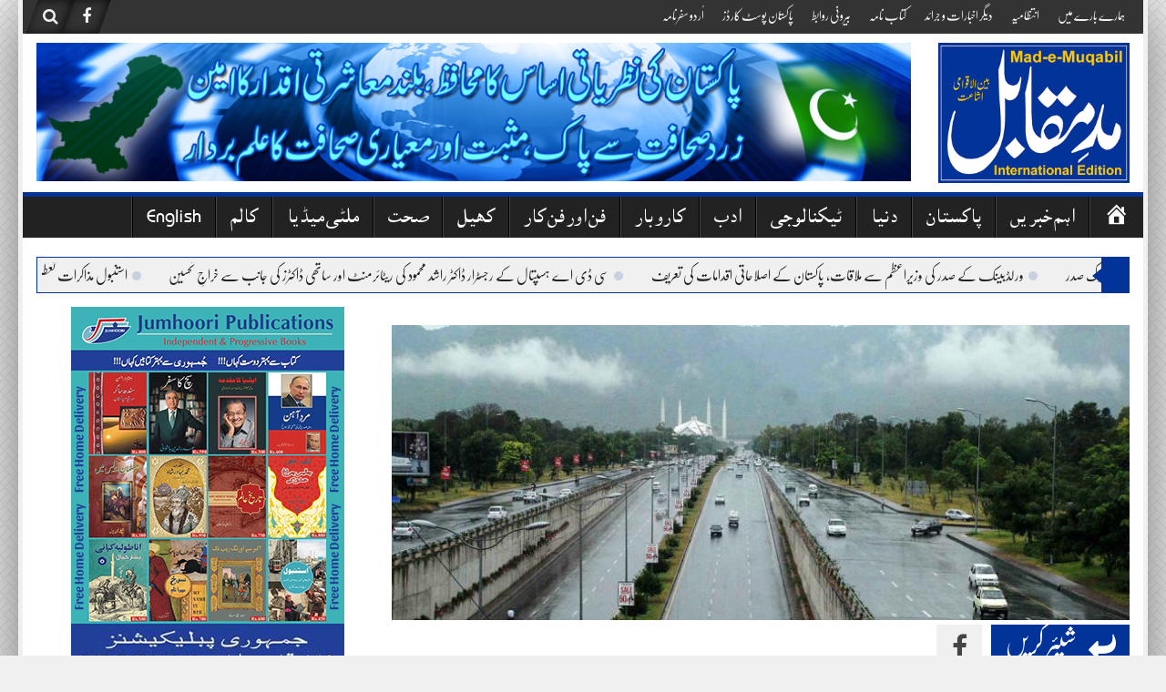

--- FILE ---
content_type: text/html; charset=UTF-8
request_url: https://mad-e-muqabil.net/1179/
body_size: 62012
content:
<!DOCTYPE html>
<!--[if lt IE 7]><html dir="rtl" lang="ar" class="no-js lt-ie9 lt-ie8 lt-ie7"><![endif]--> <!--[if (IE 7)&!(IEMobile)]><html dir="rtl" lang="ar" class="no-js lt-ie9 lt-ie8"><![endif]--> <!--[if (IE 8)&!(IEMobile)]><html dir="rtl" lang="ar" class="no-js lt-ie9"><![endif]--> <!--[if gt IE 8]><!--> 
<html dir="rtl" lang="en-US">
<head>
<meta charset="UTF-8">
<meta name="viewport" content="width=device-width, initial-scale=1">
<link rel="profile" href="http://gmpg.org/xfn/11">
<link rel="pingback" href="https://mad-e-muqabil.net/xmlrpc.php">
<meta property="og:title" content="ملک کے مختلف شہروں میں موسلا دھار بارش"/>
<meta property="og:url" content="https://mad-e-muqabil.net/1179/"/>
<meta property="og:site_name" content="Mad-e-Muqabil"/>
<meta property="og:image" content="https://mad-e-muqabil.net/wp-content/uploads/2018/08/Pakistan-Rain-fb.jpg"/>
<title>ملک کے مختلف شہروں میں موسلا دھار بارش &#8211; Mad-e-Muqabil</title>
<meta name='robots' content='max-image-preview:large' />
<link rel='dns-prefetch' href='//s.w.org' />
<link rel="alternate" type="application/rss+xml" title="Mad-e-Muqabil &raquo; Feed" href="https://mad-e-muqabil.net/feed/" />
<link rel="alternate" type="application/rss+xml" title="Mad-e-Muqabil &raquo; Comments Feed" href="https://mad-e-muqabil.net/comments/feed/" />
<link rel="alternate" type="application/rss+xml" title="Mad-e-Muqabil &raquo; ملک کے مختلف شہروں میں موسلا دھار بارش Comments Feed" href="https://mad-e-muqabil.net/1179/feed/" />
		<script type="text/javascript">
			window._wpemojiSettings = {"baseUrl":"https:\/\/s.w.org\/images\/core\/emoji\/13.1.0\/72x72\/","ext":".png","svgUrl":"https:\/\/s.w.org\/images\/core\/emoji\/13.1.0\/svg\/","svgExt":".svg","source":{"concatemoji":"https:\/\/mad-e-muqabil.net\/wp-includes\/js\/wp-emoji-release.min.js?ver=5.8.12"}};
			!function(e,a,t){var n,r,o,i=a.createElement("canvas"),p=i.getContext&&i.getContext("2d");function s(e,t){var a=String.fromCharCode;p.clearRect(0,0,i.width,i.height),p.fillText(a.apply(this,e),0,0);e=i.toDataURL();return p.clearRect(0,0,i.width,i.height),p.fillText(a.apply(this,t),0,0),e===i.toDataURL()}function c(e){var t=a.createElement("script");t.src=e,t.defer=t.type="text/javascript",a.getElementsByTagName("head")[0].appendChild(t)}for(o=Array("flag","emoji"),t.supports={everything:!0,everythingExceptFlag:!0},r=0;r<o.length;r++)t.supports[o[r]]=function(e){if(!p||!p.fillText)return!1;switch(p.textBaseline="top",p.font="600 32px Arial",e){case"flag":return s([127987,65039,8205,9895,65039],[127987,65039,8203,9895,65039])?!1:!s([55356,56826,55356,56819],[55356,56826,8203,55356,56819])&&!s([55356,57332,56128,56423,56128,56418,56128,56421,56128,56430,56128,56423,56128,56447],[55356,57332,8203,56128,56423,8203,56128,56418,8203,56128,56421,8203,56128,56430,8203,56128,56423,8203,56128,56447]);case"emoji":return!s([10084,65039,8205,55357,56613],[10084,65039,8203,55357,56613])}return!1}(o[r]),t.supports.everything=t.supports.everything&&t.supports[o[r]],"flag"!==o[r]&&(t.supports.everythingExceptFlag=t.supports.everythingExceptFlag&&t.supports[o[r]]);t.supports.everythingExceptFlag=t.supports.everythingExceptFlag&&!t.supports.flag,t.DOMReady=!1,t.readyCallback=function(){t.DOMReady=!0},t.supports.everything||(n=function(){t.readyCallback()},a.addEventListener?(a.addEventListener("DOMContentLoaded",n,!1),e.addEventListener("load",n,!1)):(e.attachEvent("onload",n),a.attachEvent("onreadystatechange",function(){"complete"===a.readyState&&t.readyCallback()})),(n=t.source||{}).concatemoji?c(n.concatemoji):n.wpemoji&&n.twemoji&&(c(n.twemoji),c(n.wpemoji)))}(window,document,window._wpemojiSettings);
		</script>
		<style type="text/css">
img.wp-smiley,
img.emoji {
	display: inline !important;
	border: none !important;
	box-shadow: none !important;
	height: 1em !important;
	width: 1em !important;
	margin: 0 .07em !important;
	vertical-align: -0.1em !important;
	background: none !important;
	padding: 0 !important;
}
</style>
	<link rel='stylesheet' id='dashicons-css'  href='https://mad-e-muqabil.net/wp-includes/css/dashicons.min.css?ver=5.8.12' type='text/css' media='all' />
<link rel='stylesheet' id='menu-icons-extra-css'  href='https://mad-e-muqabil.net/wp-content/plugins/menu-icons/css/extra.min.css?ver=0.12.9' type='text/css' media='all' />
<link rel='stylesheet' id='wp-block-library-css'  href='https://mad-e-muqabil.net/wp-content/plugins/gutenberg/build/block-library/style.css?ver=11.6.0' type='text/css' media='all' />
<style id='global-styles-inline-css' type='text/css'>
body{--wp--preset--color--black: #000000;--wp--preset--color--cyan-bluish-gray: #abb8c3;--wp--preset--color--white: #ffffff;--wp--preset--color--pale-pink: #f78da7;--wp--preset--color--vivid-red: #cf2e2e;--wp--preset--color--luminous-vivid-orange: #ff6900;--wp--preset--color--luminous-vivid-amber: #fcb900;--wp--preset--color--light-green-cyan: #7bdcb5;--wp--preset--color--vivid-green-cyan: #00d084;--wp--preset--color--pale-cyan-blue: #8ed1fc;--wp--preset--color--vivid-cyan-blue: #0693e3;--wp--preset--color--vivid-purple: #9b51e0;--wp--preset--gradient--vivid-cyan-blue-to-vivid-purple: linear-gradient(135deg,rgba(6,147,227,1) 0%,rgb(155,81,224) 100%);--wp--preset--gradient--light-green-cyan-to-vivid-green-cyan: linear-gradient(135deg,rgb(122,220,180) 0%,rgb(0,208,130) 100%);--wp--preset--gradient--luminous-vivid-amber-to-luminous-vivid-orange: linear-gradient(135deg,rgba(252,185,0,1) 0%,rgba(255,105,0,1) 100%);--wp--preset--gradient--luminous-vivid-orange-to-vivid-red: linear-gradient(135deg,rgba(255,105,0,1) 0%,rgb(207,46,46) 100%);--wp--preset--gradient--very-light-gray-to-cyan-bluish-gray: linear-gradient(135deg,rgb(238,238,238) 0%,rgb(169,184,195) 100%);--wp--preset--gradient--cool-to-warm-spectrum: linear-gradient(135deg,rgb(74,234,220) 0%,rgb(151,120,209) 20%,rgb(207,42,186) 40%,rgb(238,44,130) 60%,rgb(251,105,98) 80%,rgb(254,248,76) 100%);--wp--preset--gradient--blush-light-purple: linear-gradient(135deg,rgb(255,206,236) 0%,rgb(152,150,240) 100%);--wp--preset--gradient--blush-bordeaux: linear-gradient(135deg,rgb(254,205,165) 0%,rgb(254,45,45) 50%,rgb(107,0,62) 100%);--wp--preset--gradient--luminous-dusk: linear-gradient(135deg,rgb(255,203,112) 0%,rgb(199,81,192) 50%,rgb(65,88,208) 100%);--wp--preset--gradient--pale-ocean: linear-gradient(135deg,rgb(255,245,203) 0%,rgb(182,227,212) 50%,rgb(51,167,181) 100%);--wp--preset--gradient--electric-grass: linear-gradient(135deg,rgb(202,248,128) 0%,rgb(113,206,126) 100%);--wp--preset--gradient--midnight: linear-gradient(135deg,rgb(2,3,129) 0%,rgb(40,116,252) 100%);--wp--preset--font-size--small: 13px;--wp--preset--font-size--normal: 16px;--wp--preset--font-size--medium: 20px;--wp--preset--font-size--large: 36px;--wp--preset--font-size--huge: 42px;}.has-black-color{color: var(--wp--preset--color--black) !important;}.has-cyan-bluish-gray-color{color: var(--wp--preset--color--cyan-bluish-gray) !important;}.has-white-color{color: var(--wp--preset--color--white) !important;}.has-pale-pink-color{color: var(--wp--preset--color--pale-pink) !important;}.has-vivid-red-color{color: var(--wp--preset--color--vivid-red) !important;}.has-luminous-vivid-orange-color{color: var(--wp--preset--color--luminous-vivid-orange) !important;}.has-luminous-vivid-amber-color{color: var(--wp--preset--color--luminous-vivid-amber) !important;}.has-light-green-cyan-color{color: var(--wp--preset--color--light-green-cyan) !important;}.has-vivid-green-cyan-color{color: var(--wp--preset--color--vivid-green-cyan) !important;}.has-pale-cyan-blue-color{color: var(--wp--preset--color--pale-cyan-blue) !important;}.has-vivid-cyan-blue-color{color: var(--wp--preset--color--vivid-cyan-blue) !important;}.has-vivid-purple-color{color: var(--wp--preset--color--vivid-purple) !important;}.has-black-background-color{background-color: var(--wp--preset--color--black) !important;}.has-cyan-bluish-gray-background-color{background-color: var(--wp--preset--color--cyan-bluish-gray) !important;}.has-white-background-color{background-color: var(--wp--preset--color--white) !important;}.has-pale-pink-background-color{background-color: var(--wp--preset--color--pale-pink) !important;}.has-vivid-red-background-color{background-color: var(--wp--preset--color--vivid-red) !important;}.has-luminous-vivid-orange-background-color{background-color: var(--wp--preset--color--luminous-vivid-orange) !important;}.has-luminous-vivid-amber-background-color{background-color: var(--wp--preset--color--luminous-vivid-amber) !important;}.has-light-green-cyan-background-color{background-color: var(--wp--preset--color--light-green-cyan) !important;}.has-vivid-green-cyan-background-color{background-color: var(--wp--preset--color--vivid-green-cyan) !important;}.has-pale-cyan-blue-background-color{background-color: var(--wp--preset--color--pale-cyan-blue) !important;}.has-vivid-cyan-blue-background-color{background-color: var(--wp--preset--color--vivid-cyan-blue) !important;}.has-vivid-purple-background-color{background-color: var(--wp--preset--color--vivid-purple) !important;}.has-black-border-color{border-color: var(--wp--preset--color--black) !important;}.has-cyan-bluish-gray-border-color{border-color: var(--wp--preset--color--cyan-bluish-gray) !important;}.has-white-border-color{border-color: var(--wp--preset--color--white) !important;}.has-pale-pink-border-color{border-color: var(--wp--preset--color--pale-pink) !important;}.has-vivid-red-border-color{border-color: var(--wp--preset--color--vivid-red) !important;}.has-luminous-vivid-orange-border-color{border-color: var(--wp--preset--color--luminous-vivid-orange) !important;}.has-luminous-vivid-amber-border-color{border-color: var(--wp--preset--color--luminous-vivid-amber) !important;}.has-light-green-cyan-border-color{border-color: var(--wp--preset--color--light-green-cyan) !important;}.has-vivid-green-cyan-border-color{border-color: var(--wp--preset--color--vivid-green-cyan) !important;}.has-pale-cyan-blue-border-color{border-color: var(--wp--preset--color--pale-cyan-blue) !important;}.has-vivid-cyan-blue-border-color{border-color: var(--wp--preset--color--vivid-cyan-blue) !important;}.has-vivid-purple-border-color{border-color: var(--wp--preset--color--vivid-purple) !important;}.has-vivid-cyan-blue-to-vivid-purple-gradient-background{background: var(--wp--preset--gradient--vivid-cyan-blue-to-vivid-purple) !important;}.has-light-green-cyan-to-vivid-green-cyan-gradient-background{background: var(--wp--preset--gradient--light-green-cyan-to-vivid-green-cyan) !important;}.has-luminous-vivid-amber-to-luminous-vivid-orange-gradient-background{background: var(--wp--preset--gradient--luminous-vivid-amber-to-luminous-vivid-orange) !important;}.has-luminous-vivid-orange-to-vivid-red-gradient-background{background: var(--wp--preset--gradient--luminous-vivid-orange-to-vivid-red) !important;}.has-very-light-gray-to-cyan-bluish-gray-gradient-background{background: var(--wp--preset--gradient--very-light-gray-to-cyan-bluish-gray) !important;}.has-cool-to-warm-spectrum-gradient-background{background: var(--wp--preset--gradient--cool-to-warm-spectrum) !important;}.has-blush-light-purple-gradient-background{background: var(--wp--preset--gradient--blush-light-purple) !important;}.has-blush-bordeaux-gradient-background{background: var(--wp--preset--gradient--blush-bordeaux) !important;}.has-luminous-dusk-gradient-background{background: var(--wp--preset--gradient--luminous-dusk) !important;}.has-pale-ocean-gradient-background{background: var(--wp--preset--gradient--pale-ocean) !important;}.has-electric-grass-gradient-background{background: var(--wp--preset--gradient--electric-grass) !important;}.has-midnight-gradient-background{background: var(--wp--preset--gradient--midnight) !important;}.has-small-font-size{font-size: var(--wp--preset--font-size--small) !important;}.has-normal-font-size{font-size: var(--wp--preset--font-size--normal) !important;}.has-medium-font-size{font-size: var(--wp--preset--font-size--medium) !important;}.has-large-font-size{font-size: var(--wp--preset--font-size--large) !important;}.has-huge-font-size{font-size: var(--wp--preset--font-size--huge) !important;}
</style>
<link rel='stylesheet' id='upaper-bootstrap-css'  href='https://mad-e-muqabil.net/wp-content/themes/upaper/bootstrap/css/bootstrap.css?ver=5.8.12' type='text/css' media='all' />
<link rel='stylesheet' id='upaper-fontellio-css'  href='https://mad-e-muqabil.net/wp-content/themes/upaper/css/fontello.css?ver=5.8.12' type='text/css' media='all' />
<link rel='stylesheet' id='upaper-style-css'  href='https://mad-e-muqabil.net/wp-content/themes/upaper/style.css?ver=5.8.12' type='text/css' media='all' />
<link rel='stylesheet' id='unews-animate-css-css'  href='https://mad-e-muqabil.net/wp-content/themes/upaper/css/animate.css?ver=5.8.12' type='text/css' media='all' />
<link rel='stylesheet' id='upaper-font-awesome-css'  href='https://mad-e-muqabil.net/wp-content/themes/upaper/css/font-awesome/css/font-awesome.min.css?ver=5.8.12' type='text/css' media='all' />
<link rel='stylesheet' id='upaper-urdu-fonts-css'  href='https://mad-e-muqabil.net/wp-content/themes/upaper/css/fonts.css?ver=5.8.12' type='text/css' media='all' />
<link rel='stylesheet' id='upaper-animate-css-css'  href='https://mad-e-muqabil.net/wp-content/themes/upaper/css/liMarquee.css?ver=5.8.12' type='text/css' media='all' />
<link rel='stylesheet' id='upaper-slick-css-css'  href='https://mad-e-muqabil.net/wp-content/themes/upaper/css/slick.css?ver=5.8.12' type='text/css' media='all' />
<script type='text/javascript' src='https://mad-e-muqabil.net/wp-content/themes/upaper/js/jquery.js?ver=5.8.12' id='jquery-js'></script>
<script type='text/javascript' id='my-ajax-js-extra'>
/* <![CDATA[ */
var my_ajax_url = {"ajax_url":"https:\/\/mad-e-muqabil.net\/wp-admin\/admin-ajax.php"};
/* ]]> */
</script>
<script type='text/javascript' src='https://mad-e-muqabil.net/wp-content/themes/upaper/js/ajax.js?ver=1' id='my-ajax-js'></script>
<script type='text/javascript' src='https://mad-e-muqabil.net/wp-content/themes/upaper/bootstrap/js/bootstrap.min.js?ver=5.8.12' id='upaper-bootstrap-j-js'></script>
<script type='text/javascript' src='https://mad-e-muqabil.net/wp-content/themes/upaper/js/jquery.browser.js?ver=5.8.12' id='upaper-js-browser-js'></script>
<script type='text/javascript' src='https://mad-e-muqabil.net/wp-content/themes/upaper/js/urdueditor/jquery.UrduEditor.js?ver=5.8.12' id='upaper-urdueditor-js'></script>
<script type='text/javascript' src='https://mad-e-muqabil.net/wp-content/themes/upaper/js/jquery.liMarquee.js?ver=5.8.12' id='upaper-news-ticker-js'></script>
<script type='text/javascript' src='https://mad-e-muqabil.net/wp-content/themes/upaper/js/slick.min.js?ver=5.8.12' id='upaper-slick-js-js'></script>
<script type='text/javascript' src='https://mad-e-muqabil.net/wp-content/themes/upaper/js/smooth-scroll.js?ver=5.8.12' id='upaper-smooth-scroll-js'></script>
<script type='text/javascript' src='https://mad-e-muqabil.net/wp-content/themes/upaper/js/jquery.matchHeight.js?ver=5.8.12' id='upaper-match-height-js'></script>
<script type='text/javascript' src='https://mad-e-muqabil.net/wp-content/themes/upaper/js/js-functions.js?ver=5.8.12' id='upaper-js-functions-js'></script>
<link rel="https://api.w.org/" href="https://mad-e-muqabil.net/wp-json/" /><link rel="alternate" type="application/json" href="https://mad-e-muqabil.net/wp-json/wp/v2/posts/1179" /><link rel="EditURI" type="application/rsd+xml" title="RSD" href="https://mad-e-muqabil.net/xmlrpc.php?rsd" />
<link rel="wlwmanifest" type="application/wlwmanifest+xml" href="https://mad-e-muqabil.net/wp-includes/wlwmanifest.xml" /> 
<meta name="generator" content="WordPress 5.8.12" />
<link rel="canonical" href="https://mad-e-muqabil.net/1179/" />
<link rel='shortlink' href='https://mad-e-muqabil.net/?p=1179' />
<link rel="alternate" type="application/json+oembed" href="https://mad-e-muqabil.net/wp-json/oembed/1.0/embed?url=https%3A%2F%2Fmad-e-muqabil.net%2F1179%2F" />
<link rel="alternate" type="text/xml+oembed" href="https://mad-e-muqabil.net/wp-json/oembed/1.0/embed?url=https%3A%2F%2Fmad-e-muqabil.net%2F1179%2F&#038;format=xml" />
<style type="text/css" title="dynamic-css" class="options-output">body{background-color:#f0f0f0;background-image:url('https://mad-e-muqabil.net/wp-content/themes/upaper/images/bg.png');}h1{font-family:nafeesnastaleeq;line-height:70px;font-weight:normal;font-style:400;color:#222;font-size:38px;}h2{font-family:nafeesnastaleeq;line-height:68px;font-weight:normal;font-style:400;color:#222;font-size:34px;}h3{font-family:nafeesnastaleeq;line-height:60px;font-weight:normal;font-style:400;color:#222;font-size:30px;}h4{font-family:nafeesnastaleeq;line-height:48px;font-weight:normal;font-style:400;color:#222;font-size:26px;}h5{font-family:nafeesnastaleeq;line-height:36px;font-weight:normal;font-style:400;color:#222;font-size:18px;}h6{font-family:nafeesnastaleeq;line-height:36px;font-weight:normal;font-style:400;color:#222;font-size:18px;}.footer-widget{font-family:nafeesnastaleeq;line-height:32px;font-weight:normal;font-style:400;color:#f0f0f0;font-size:16px;}.entry-content p{font-family:nafeesnastaleeq;line-height:44px;font-weight:normal;font-style:400;color:#555;font-size:22px;}.main-menu{font-family:"Alkatib Regular";line-height:30px;font-weight:normal;font-style:400;color:#f0f0f0;font-size:20px;}.breaking_head{font-family:nafeesnastaleeq;line-height:24px;font-weight:normal;font-style:400;color:#222;font-size:20px;}.breaking_body{font-family:nafeesnastaleeq;line-height:36px;font-weight:normal;font-style:400;color:#222;font-size:18px;}</style><style type="text/css">
.main-menu {
	border-top: 5px solid #023399;
}
.main-menu li a:hover, .main-menu li .sub-menu, .main-menu li.current-menu-item a {
	background: #023399;
}
button:hover,
input[type="button"]:hover,
input[type="reset"]:hover,
input[type="submit"]:hover {
	background: #023399;
}
#news-star-sign, #closeSearchBox, .header-socil-icons ul li:hover, .breaking_head, .upaper-newsletter input[type=submit]:hover, .home-blocks .block-head .block-head-icon, .post-sharing .sharing-label, .sharing-icons ul li a:hover {
	background: #023399;
}
.search-box {
	border: 2px solid #023399;
}
.ticker-container, .carousel-row {
	border: 1px solid #023399;
}
.breaking_head #left-triangle {
    border-right: 10px solid #023399;
}
.widget .widget-title, .home-blocks .block-head {
	border-bottom:5px solid #023399;
}
.widget .widget-title::after {
	border-color: #023399 transparent transparent transparent;
}
.related-posts-header h2{
	border-top: 2px solid #023399;
	border-bottom: 2px solid #023399;
}
.carousel-left {
	border-color: #023399 transparent transparent transparent;
}
.carousel-right {
	border-color: transparent transparent #023399 transparent;
}
.footer-copyrights a, .small-nav ul .current-menu-item a {
	color: #023399 !important;
}
</style><style type="text/css" media="screen">
body{
	overflow: visible;
}	
</style>
</head>

<body class="post-template-default single single-post postid-1179 single-format-standard group-blog">
<div id="page" class="site container">
	<div class="site-inner">
	<a class="skip-link screen-reader-text" href="#content">Skip to content</a>

	<header id="masthead" class="site-header" role="banner">
		<div class="row small-header">
			<div class="header-socil-icons pl-10 col-lg-6 col-md-7 col-sm-8 col-xs-16">
				<ul>
					<li><a href="#" id="SearchO"><i class="fa fa-search"></i></a></li>
										<li><a href="http://www.facebook.com" target="_blank"><i class="fa fa-facebook"></i></a></li>
																																							</ul>
			</div>
			<div class="small-nav col-lg-10 col-md-9 co-sm-8 hidden-xs">
            	<ul id="small-menu" class="menu"><li id="menu-item-285" class="menu-item menu-item-type-post_type menu-item-object-page menu-item-285"><a href="https://mad-e-muqabil.net/about-us/">ہمارے بارے میں</a></li>
<li id="menu-item-431" class="menu-item menu-item-type-post_type menu-item-object-page menu-item-431"><a href="https://mad-e-muqabil.net/management/">انتظامیہ</a></li>
<li id="menu-item-447" class="menu-item menu-item-type-post_type menu-item-object-page menu-item-447"><a href="https://mad-e-muqabil.net/other-newspapers/">دیگر اخبارات و جرائد</a></li>
<li id="menu-item-2184" class="menu-item menu-item-type-custom menu-item-object-custom menu-item-2184"><a target="_blank" rel="noopener" href="http://kitaabnama.org">کتاب نامہ</a></li>
<li id="menu-item-454" class="menu-item menu-item-type-post_type menu-item-object-page menu-item-454"><a href="https://mad-e-muqabil.net/imp-links/">بیرونی روابط</a></li>
<li id="menu-item-2185" class="menu-item menu-item-type-custom menu-item-object-custom menu-item-2185"><a target="_blank" rel="noopener" href="https://www.facebook.com/PakistanPostCards/">پاکستان پوسٹ کارڈز</a></li>
<li id="menu-item-2186" class="menu-item menu-item-type-custom menu-item-object-custom menu-item-2186"><a target="_blank" rel="noopener" href="https://www.facebook.com/UrduSafarnama">اُردو سفرنامہ</a></li>
</ul> 
            </div>
		</div>
		<!-- Logo & Banner -->
		<div class="header-content">
			<div class="logo col-lg-3 col-md-3 col-sm-16 col-xs-16 pr-0">
				<a href="https://mad-e-muqabil.net/" rel="home">
					<img src="https://mad-e-muqabil.net/wp-content/uploads/2022/05/title-without-names.jpg">
				</a>
			</div><!-- // Logo -->
			<div class="header-banner col-lg-13 col-md-13 col-sm-16 col-xs-16 pl-0 text-left">
				<div id="text-5" class="advert-widget widget_text">			<div class="textwidget"><a href="http://mad-e-muqabil.net/" target="_blank" rel="noopener">
<img src="https://mad-e-muqabil.net/wp-content/uploads/2018/02/Header-1.jpg">
</a></div>
		</div>			</div><!--// Header Banner -->
		</div><!-- // Logo & Banner -->

		<div class="row nav-row">
			<nav class="main-menu navbar navbar-default" id="main-nav">
		          <div class="navbar-header">
		            <button type="button" class="navbar-toggle collapsed" data-toggle="collapse" data-target="#navbar" aria-expanded="false" aria-controls="navbar">
		              <span class="sr-only">Toggle navigation</span>
		              <span class="icon-bar"></span>
		              <span class="icon-bar"></span>
		              <span class="icon-bar"></span>
		            </button>
		          </div>
		          <div id="navbar" class="navbar-collapse collapse">
		          	<div class="nav-container">
		            <ul id="primary-menu" class="menu"><li id="menu-item-246" class="menu-item menu-item-type-custom menu-item-object-custom menu-item-home menu-item-246"><a href="http://mad-e-muqabil.net"><span class="visuallyhidden">صفحہ اوّل</span><i class="_mi dashicons dashicons-admin-home" aria-hidden="true" style="font-size:1.4em;"></i></a></li>
<li id="menu-item-248" class="menu-item menu-item-type-taxonomy menu-item-object-category current-post-ancestor current-menu-parent current-post-parent menu-item-248"><a href="https://mad-e-muqabil.net/category/hot-news/">اہم خبریں</a></li>
<li id="menu-item-250" class="menu-item menu-item-type-taxonomy menu-item-object-category menu-item-has-children menu-item-250"><a href="https://mad-e-muqabil.net/category/pakistan-news/">پاکستان</a>
<ul class="sub-menu">
	<li id="menu-item-1830" class="menu-item menu-item-type-taxonomy menu-item-object-category menu-item-1830"><a href="https://mad-e-muqabil.net/category/pakistan-news/kashmir/">کشمیر</a></li>
	<li id="menu-item-1818" class="menu-item menu-item-type-taxonomy menu-item-object-category menu-item-1818"><a href="https://mad-e-muqabil.net/category/pakistan-news/punjab/">پنجاب</a></li>
	<li id="menu-item-1841" class="menu-item menu-item-type-taxonomy menu-item-object-category menu-item-1841"><a href="https://mad-e-muqabil.net/category/pakistan-news/sindh/">سندھ</a></li>
	<li id="menu-item-1843" class="menu-item menu-item-type-taxonomy menu-item-object-category menu-item-1843"><a href="https://mad-e-muqabil.net/category/pakistan-news/kp/">خیبر پختونخوا</a></li>
	<li id="menu-item-1842" class="menu-item menu-item-type-taxonomy menu-item-object-category menu-item-1842"><a href="https://mad-e-muqabil.net/category/pakistan-news/balochistan/">بلوچستان</a></li>
</ul>
</li>
<li id="menu-item-249" class="menu-item menu-item-type-taxonomy menu-item-object-category menu-item-has-children menu-item-249"><a href="https://mad-e-muqabil.net/category/international/">دنیا</a>
<ul class="sub-menu">
	<li id="menu-item-1826" class="menu-item menu-item-type-taxonomy menu-item-object-category menu-item-1826"><a href="https://mad-e-muqabil.net/category/international/uno/">اقوامِ متحدہ</a></li>
	<li id="menu-item-1820" class="menu-item menu-item-type-taxonomy menu-item-object-category menu-item-1820"><a href="https://mad-e-muqabil.net/category/international/turkey/">ترکی</a></li>
	<li id="menu-item-1824" class="menu-item menu-item-type-taxonomy menu-item-object-category menu-item-1824"><a href="https://mad-e-muqabil.net/category/international/iran/">ایران</a></li>
	<li id="menu-item-1831" class="menu-item menu-item-type-taxonomy menu-item-object-category menu-item-1831"><a href="https://mad-e-muqabil.net/category/international/china/">چین</a></li>
	<li id="menu-item-1827" class="menu-item menu-item-type-taxonomy menu-item-object-category menu-item-1827"><a href="https://mad-e-muqabil.net/category/international/russia/">روس</a></li>
	<li id="menu-item-1825" class="menu-item menu-item-type-taxonomy menu-item-object-category menu-item-1825"><a href="https://mad-e-muqabil.net/category/international/uk/">برطانیہ</a></li>
	<li id="menu-item-1828" class="menu-item menu-item-type-taxonomy menu-item-object-category menu-item-1828"><a href="https://mad-e-muqabil.net/category/international/japan/">جاپان</a></li>
	<li id="menu-item-1823" class="menu-item menu-item-type-taxonomy menu-item-object-category menu-item-1823"><a href="https://mad-e-muqabil.net/category/international/usa/">امریکا</a></li>
</ul>
</li>
<li id="menu-item-253" class="menu-item menu-item-type-taxonomy menu-item-object-category menu-item-253"><a href="https://mad-e-muqabil.net/category/technology/">ٹیکنالوجی</a></li>
<li id="menu-item-493" class="menu-item menu-item-type-taxonomy menu-item-object-category menu-item-493"><a href="https://mad-e-muqabil.net/category/literature/">ادب</a></li>
<li id="menu-item-258" class="menu-item menu-item-type-taxonomy menu-item-object-category menu-item-258"><a href="https://mad-e-muqabil.net/category/business/">کاروبار</a></li>
<li id="menu-item-264" class="menu-item menu-item-type-taxonomy menu-item-object-category menu-item-264"><a href="https://mad-e-muqabil.net/category/showbiz/">فن اور فن کار</a></li>
<li id="menu-item-251" class="menu-item menu-item-type-taxonomy menu-item-object-category menu-item-251"><a href="https://mad-e-muqabil.net/category/sports/">کھیل</a></li>
<li id="menu-item-252" class="menu-item menu-item-type-taxonomy menu-item-object-category menu-item-252"><a href="https://mad-e-muqabil.net/category/health/">صحت</a></li>
<li id="menu-item-259" class="menu-item menu-item-type-taxonomy menu-item-object-category menu-item-has-children menu-item-259"><a href="https://mad-e-muqabil.net/category/multimedia/">ملٹی میڈیا</a>
<ul class="sub-menu">
	<li id="menu-item-260" class="menu-item menu-item-type-taxonomy menu-item-object-category menu-item-260"><a href="https://mad-e-muqabil.net/category/multimedia/pictures/">تصاویر</a></li>
	<li id="menu-item-261" class="menu-item menu-item-type-taxonomy menu-item-object-category menu-item-261"><a href="https://mad-e-muqabil.net/category/multimedia/videos/">ویڈیوز</a></li>
</ul>
</li>
<li id="menu-item-247" class="menu-item menu-item-type-taxonomy menu-item-object-category menu-item-247"><a href="https://mad-e-muqabil.net/category/columns/">کالم</a></li>
<li id="menu-item-3595" class="menu-item menu-item-type-custom menu-item-object-custom menu-item-3595"><a target="_blank" rel="noopener" href="https://en.mad-e-muqabil.net/">English</a></li>
</ul> 
		            </div>
		          </div><!--/.nav-collapse -->
		    </nav>
				
		</div><!--#Nav Wrap -->
		
	</header><!-- #masthead -->

<div id="content" class="site-content">
		<div class="ticker-container">
		<div class="breaking_head hidden-xs">
			<span id="left-triangle" class="arrows animated infinite flash"></span> 
					</div>
		<div class="newsTicker">
		    		<a href="https://mad-e-muqabil.net/3903/"><span id="news-star-sign" class="animated infinite flash"></span>استنبول مذاکرات تعطل کا شکار، افغان طالبان سے حوصلہ افزا جواب نہ مل سکا</a>
			<a href="https://mad-e-muqabil.net/3900/"><span id="news-star-sign" class="animated infinite flash"></span>وزیر اعلیٰ مریم نواز نے پنجاب کے 65ہزار امام مسجد کیلئے وظیفہ مقرر کردیا</a>
			<a href="https://mad-e-muqabil.net/3896/"><span id="news-star-sign" class="animated infinite flash"></span>مسئلہ کشمیر اقوام متحدہ کی قراردادوں کے مطابق حل کیا جائے: ترک صدر</a>
			<a href="https://mad-e-muqabil.net/3883/"><span id="news-star-sign" class="animated infinite flash"></span>ورلڈبینک کے صدر کی وزیراعظم سے ملاقات، پاکستان کے اصلاحاتی اقدامات کی تعریف</a>
			<a href="https://mad-e-muqabil.net/3886/"><span id="news-star-sign" class="animated infinite flash"></span>سی ڈی اے ہسپتال کے رجسٹرار ڈاکٹر راشد محمود کی ریٹائرمنٹ اور ساتھی ڈاکٹرز کی جانب سے خراجِ تحسین</a>
			</div>
	</div>
	
	<div id="primary" class="content-area">
		<div class="single-sidebar pr-0 pl-0 col-lg-5 col-md-5 hidden-sm hidden-xs">
			<div id="text-3" class="widget widget_text">			<div class="textwidget"><center>
<a href="http://jumhooripublications.com/" target="_blank" rel="noopener">
<img src="https://mad-e-muqabil.net/wp-content/uploads/2019/04/jamhoori.jpg">
</a>
</center></div>
		</div>    	<div id="upaper-upaper_featured_posts_widget-1" class="widget upaper-cat-posts">
	    	<h3 class="widget-title">مقبول خبریں</h3>
	    	<div class="widget-content">
	    						<div class="upaper-popular-posts-row">
					<div class="upaper-post-title col-lg-11 col-md-13 col-md-12 col-xs-12">
						<a href="https://mad-e-muqabil.net/1921/">پاکستان کی مقبول ترین گاڑی سوزوکی مہران کی متبادل پیش کر دی گئی</a>
					</div>
					<div class="upaper-post-thumb pr-0 col-lg-5 col-md-3 col-md-4 col-xs-4">
						<a href="https://mad-e-muqabil.net/1921/"><img width="120" height="90" src="https://mad-e-muqabil.net/wp-content/uploads/2018/10/maruti-suzuki-alto-800-car-500x500-120x90.png" class="attachment-thumbnail-widget size-thumbnail-widget wp-post-image" alt="" loading="lazy" /></a>
					</div>
				</div>
								<div class="upaper-popular-posts-row">
					<div class="upaper-post-title col-lg-11 col-md-13 col-md-12 col-xs-12">
						<a href="https://mad-e-muqabil.net/903/">ترک صدر رجب طیب اردوان کے خطاب میں علامہ محمد اقبالؒ کے اشعار</a>
					</div>
					<div class="upaper-post-thumb pr-0 col-lg-5 col-md-3 col-md-4 col-xs-4">
						<a href="https://mad-e-muqabil.net/903/"><img width="120" height="90" src="https://mad-e-muqabil.net/wp-content/uploads/2018/07/Rajab-120x90.jpg" class="attachment-thumbnail-widget size-thumbnail-widget wp-post-image" alt="" loading="lazy" /></a>
					</div>
				</div>
								<div class="upaper-popular-posts-row">
					<div class="upaper-post-title col-lg-11 col-md-13 col-md-12 col-xs-12">
						<a href="https://mad-e-muqabil.net/899/">مولانا مفتی اختر رضا خان بریلوی بھارت میں انتقال کر گئے</a>
					</div>
					<div class="upaper-post-thumb pr-0 col-lg-5 col-md-3 col-md-4 col-xs-4">
						<a href="https://mad-e-muqabil.net/899/"><img width="120" height="90" src="https://mad-e-muqabil.net/wp-content/uploads/2018/07/Brelvi-sb-120x90.jpg" class="attachment-thumbnail-widget size-thumbnail-widget wp-post-image" alt="" loading="lazy" /></a>
					</div>
				</div>
					    	</div>
			
		</div>
		</div>
		<div id="main" class="post-main pr-0 col-lg-11 col-md-11 col-sm-16 col-xs-16" role="main">
		    <div class="above-post-ad">
						</div>
			
<article id="post-1179" class="post-1179 post type-post status-publish format-standard has-post-thumbnail hentry category-hot-news category-rain category-weather">
	<header class="entry-header">
		
		<div class="post-header-image">
						<img width="800" height="320" src="https://mad-e-muqabil.net/wp-content/uploads/2018/08/Pakistan-Rain-fb-800x320.jpg" class="attachment-post-head size-post-head wp-post-image" alt="" loading="lazy" />								</div>
				<div class="post-sharing">
			<div class="sharing-label pull-right mb-5 hidden-xs">
				<h3><i class="fa fa-share fa-rotate-180"></i> شیئر کریں </h3>
			</div>
			<div class="sharing-icons pull-right">
				<ul>
        		<li>
			<a href="http://www.facebook.com/sharer.php?u=https://mad-e-muqabil.net/1179" target="_blank" id="fb">
				<i class="fa fa-facebook"></i>
			</a>
		</li>
														</ul>			</div>
		</div>
				<h1 class="entry-title">ملک کے مختلف شہروں میں موسلا دھار بارش</h1>		<div class="entry-meta">
			<div class="post-info pt-5 pb-5">
						
</div>		</div><!-- .entry-meta -->
	</header><!-- .entry-header -->

	<div class="entry-content" id="post-conten-single">
		<p>ملک کے مختلف شہروں میں مون سون سیزن کے دوران موسلا دھار بارشوں کا سلسلہ جاری ہے جب کہ راولپنڈی میں رین ایمرجنسی نافذ کردی گئی ہے۔<br />
راولپنڈی میں گزشتہ رات 206 ملی میٹر سے زائد بارش ریکارڈ کی گئی، جس کے بعد شہر میں رین ایمرجنسی نافذ ہے۔ وقفے وقفے سے ہونے والی بارش کے باعث گھروں میں پانی داخل ہوگیا ہے اور کئی نشیبی علاقے زیر آب آگئے ہیں۔ واسا کی ٹیمیں نشیبی علاقوں سے پانی نکالنے میں مصروف ہیں۔ ایم ڈی واسا راجہ شوکت کا کہنا ہے کہ نالہ لئی میں پانی کی سطح 15 فٹ تک بلند ہونے کے بعد اب بتدریج کم ہورہی ہے جب کہ گوالمنڈی کے مقام پر پانی کی سطح کم ہو کر ساڑھے 6 فٹ ہو گئی ہے۔<br />
دوسری جانب راول ڈیم میں پانی کی سطح 1749 فٹ تک پہنچنے پر اسپل ویز کھولنے کا فیصلہ کیا گیا، واضح رہے کہ ڈیم میں پانی ذخیرہ کرنے کی گنجائش 1752 فٹ ہے۔ محکمہ موسمیات کی جانب سے مزید بارشوں کی پیش گوئی کے بعد علاقے میں رین الرٹ برقرار ہے۔ محکمہ موسمیات کے مطابق اسلام آباد اور راولپنڈی میں آج وقفے وقفے سے بارش کا سلسلہ جاری رہے گا۔ دن کے اوقات میں بارش کا سلسلہ تھمنے کا امکان ہے جب کہ شام اور رات میں بارش کا سلسلہ زور پکڑے گا۔<br />
ملک کے دیگر حصوں میں مون سون کی بارشوں کا سلسلہ جاری ہے اور گزشتہ 12 گھنٹوں کے دوران اسلام آباد میں 168 ملی میٹر، مری میں 60 ملی میٹر، جہلم میں 48 اور بالا کوٹ میں 80 ملی میٹر بارش ریکارڈ کی گئی۔ دوسری جانب کوٹلی میں 102 ملی میٹر، مظفر آباد میں 80 اور سیالکوٹ میں 97 ملی میٹر بارش ریکارڈ کی گئی۔ محکمہ موسمیات کا کہنا ہے کہ ندی نالوں میں طغیانی اور پہاڑی علاقوں میں لینڈ سلائیڈنگ کے خدشات موجود ہیں۔ علاوہ ازیں محکمہ موسمیات نے کراچی میں بھی آج کہیں کہیں ہلکی بارش اور بعض مقامات پر بوندا باندی کا امکان ظاہر کیا ہے۔</p>
	</div><!-- .entry-content -->
    	<footer class="entry-footer">
		<span class="cat-links">کیٹاگری میں :   <a href="https://mad-e-muqabil.net/category/hot-news/" rel="category tag">اہم خبریں</a>، <a href="https://mad-e-muqabil.net/category/weather/rain/" rel="category tag">بارش</a>، <a href="https://mad-e-muqabil.net/category/weather/" rel="category tag">موسم</a> </span>	</footer><!-- .entry-footer -->
</article><!-- #post-## -->
			<div class="below-post-ad">
						</div>
						
						<div class="related-posts mb-10">
				<div class="related-posts-header">
					<h2>مزید پڑھیں</h2>
				</div>
				<div class="related-posts-container pt-10">
					<div class="block-body">
		<div class="block-post-grid col-lg-4 col-md-8 col-sm-8 col-xs-16 pl-5 pr-5">
			<div class="post-thumbnail mb-10">
				<a href="https://mad-e-muqabil.net/3903/">
				
					<img width="372" height="218" src="https://mad-e-muqabil.net/wp-content/uploads/2025/10/914514_28878296-372x218.jpg" class="attachment-postblock-grid size-postblock-grid wp-post-image" alt="" loading="lazy" srcset="https://mad-e-muqabil.net/wp-content/uploads/2025/10/914514_28878296-372x218.jpg 372w, https://mad-e-muqabil.net/wp-content/uploads/2025/10/914514_28878296-360x210.jpg 360w" sizes="(max-width: 372px) 100vw, 372px" />
				</a>
			</div>
			<div class="post-title mt-5 mb-10">
				<h5>
					<a href="https://mad-e-muqabil.net/3903/">
						استنبول مذاکرات تعطل کا شکار، افغان طالبان سے حوصلہ افزا جواب نہ مل سکا					</a>
				</h5>
			</div>
		</div>
			<div class="block-post-grid col-lg-4 col-md-8 col-sm-8 col-xs-16 pl-5 pr-5">
			<div class="post-thumbnail mb-10">
				<a href="https://mad-e-muqabil.net/3900/">
				
					<img width="372" height="218" src="https://mad-e-muqabil.net/wp-content/uploads/2025/10/844660_55729825-372x218.jpg" class="attachment-postblock-grid size-postblock-grid wp-post-image" alt="" loading="lazy" srcset="https://mad-e-muqabil.net/wp-content/uploads/2025/10/844660_55729825-372x218.jpg 372w, https://mad-e-muqabil.net/wp-content/uploads/2025/10/844660_55729825-360x210.jpg 360w" sizes="(max-width: 372px) 100vw, 372px" />
				</a>
			</div>
			<div class="post-title mt-5 mb-10">
				<h5>
					<a href="https://mad-e-muqabil.net/3900/">
						وزیر اعلیٰ مریم نواز نے پنجاب کے 65ہزار امام مسجد کیلئے وظیفہ مقرر کردیا					</a>
				</h5>
			</div>
		</div>
			<div class="block-post-grid col-lg-4 col-md-8 col-sm-8 col-xs-16 pl-5 pr-5">
			<div class="post-thumbnail mb-10">
				<a href="https://mad-e-muqabil.net/3896/">
				
					<img width="372" height="218" src="https://mad-e-muqabil.net/wp-content/uploads/2025/09/908382_28380579-372x218.jpg" class="attachment-postblock-grid size-postblock-grid wp-post-image" alt="" loading="lazy" srcset="https://mad-e-muqabil.net/wp-content/uploads/2025/09/908382_28380579-372x218.jpg 372w, https://mad-e-muqabil.net/wp-content/uploads/2025/09/908382_28380579-360x210.jpg 360w" sizes="(max-width: 372px) 100vw, 372px" />
				</a>
			</div>
			<div class="post-title mt-5 mb-10">
				<h5>
					<a href="https://mad-e-muqabil.net/3896/">
						مسئلہ کشمیر اقوام متحدہ کی قراردادوں کے مطابق حل کیا جائے: ترک صدر					</a>
				</h5>
			</div>
		</div>
			<div class="block-post-grid col-lg-4 col-md-8 col-sm-8 col-xs-16 pl-5 pr-5">
			<div class="post-thumbnail mb-10">
				<a href="https://mad-e-muqabil.net/3883/">
				
					<img width="372" height="218" src="https://mad-e-muqabil.net/wp-content/uploads/2025/09/416348_3972414_updates-372x218.jpg" class="attachment-postblock-grid size-postblock-grid wp-post-image" alt="" loading="lazy" srcset="https://mad-e-muqabil.net/wp-content/uploads/2025/09/416348_3972414_updates-372x218.jpg 372w, https://mad-e-muqabil.net/wp-content/uploads/2025/09/416348_3972414_updates-360x210.jpg 360w" sizes="(max-width: 372px) 100vw, 372px" />
				</a>
			</div>
			<div class="post-title mt-5 mb-10">
				<h5>
					<a href="https://mad-e-muqabil.net/3883/">
						ورلڈبینک کے صدر کی وزیراعظم سے ملاقات، پاکستان کے اصلاحاتی اقدامات کی تعریف					</a>
				</h5>
			</div>
		</div>
			<div class="block-post-grid col-lg-4 col-md-8 col-sm-8 col-xs-16 pl-5 pr-5">
			<div class="post-thumbnail mb-10">
				<a href="https://mad-e-muqabil.net/3886/">
				
					<img width="372" height="218" src="https://mad-e-muqabil.net/wp-content/uploads/2025/09/main_dr-Rashid-372x218.jpg" class="attachment-postblock-grid size-postblock-grid wp-post-image" alt="" loading="lazy" srcset="https://mad-e-muqabil.net/wp-content/uploads/2025/09/main_dr-Rashid-372x218.jpg 372w, https://mad-e-muqabil.net/wp-content/uploads/2025/09/main_dr-Rashid-360x210.jpg 360w" sizes="(max-width: 372px) 100vw, 372px" />
				</a>
			</div>
			<div class="post-title mt-5 mb-10">
				<h5>
					<a href="https://mad-e-muqabil.net/3886/">
						سی ڈی اے ہسپتال کے رجسٹرار ڈاکٹر راشد محمود کی ریٹائرمنٹ اور ساتھی ڈاکٹرز… 					</a>
				</h5>
			</div>
		</div>
			<div class="block-post-grid col-lg-4 col-md-8 col-sm-8 col-xs-16 pl-5 pr-5">
			<div class="post-thumbnail mb-10">
				<a href="https://mad-e-muqabil.net/3869/">
				
					<img width="372" height="218" src="https://mad-e-muqabil.net/wp-content/uploads/2025/09/904147_34063988-372x218.jpg" class="attachment-postblock-grid size-postblock-grid wp-post-image" alt="" loading="lazy" srcset="https://mad-e-muqabil.net/wp-content/uploads/2025/09/904147_34063988-372x218.jpg 372w, https://mad-e-muqabil.net/wp-content/uploads/2025/09/904147_34063988-360x210.jpg 360w" sizes="(max-width: 372px) 100vw, 372px" />
				</a>
			</div>
			<div class="post-title mt-5 mb-10">
				<h5>
					<a href="https://mad-e-muqabil.net/3869/">
						وزیراعظم کی چینی صدر سے ملاقات، خطے کی صورتحال، دو طرفہ امور پر تبادلہ… 					</a>
				</h5>
			</div>
		</div>
	</div>				</div>
			</div>
			
			<div class="comments-row">
						</div>
		</div><!-- #main -->
		<div class="single-sidebar pr-0 pl-0 hidden-lg hidden-md col-sm-16 col-xs-16">
			<div id="text-3" class="widget widget_text">			<div class="textwidget"><center>
<a href="http://jumhooripublications.com/" target="_blank" rel="noopener">
<img src="https://mad-e-muqabil.net/wp-content/uploads/2019/04/jamhoori.jpg">
</a>
</center></div>
		</div>    	<div id="upaper-upaper_featured_posts_widget-1" class="widget upaper-cat-posts">
	    	<h3 class="widget-title">مقبول خبریں</h3>
	    	<div class="widget-content">
	    						<div class="upaper-popular-posts-row">
					<div class="upaper-post-title col-lg-11 col-md-13 col-md-12 col-xs-12">
						<a href="https://mad-e-muqabil.net/1921/">پاکستان کی مقبول ترین گاڑی سوزوکی مہران کی متبادل پیش کر دی گئی</a>
					</div>
					<div class="upaper-post-thumb pr-0 col-lg-5 col-md-3 col-md-4 col-xs-4">
						<a href="https://mad-e-muqabil.net/1921/"><img width="120" height="90" src="https://mad-e-muqabil.net/wp-content/uploads/2018/10/maruti-suzuki-alto-800-car-500x500-120x90.png" class="attachment-thumbnail-widget size-thumbnail-widget wp-post-image" alt="" loading="lazy" /></a>
					</div>
				</div>
								<div class="upaper-popular-posts-row">
					<div class="upaper-post-title col-lg-11 col-md-13 col-md-12 col-xs-12">
						<a href="https://mad-e-muqabil.net/903/">ترک صدر رجب طیب اردوان کے خطاب میں علامہ محمد اقبالؒ کے اشعار</a>
					</div>
					<div class="upaper-post-thumb pr-0 col-lg-5 col-md-3 col-md-4 col-xs-4">
						<a href="https://mad-e-muqabil.net/903/"><img width="120" height="90" src="https://mad-e-muqabil.net/wp-content/uploads/2018/07/Rajab-120x90.jpg" class="attachment-thumbnail-widget size-thumbnail-widget wp-post-image" alt="" loading="lazy" /></a>
					</div>
				</div>
								<div class="upaper-popular-posts-row">
					<div class="upaper-post-title col-lg-11 col-md-13 col-md-12 col-xs-12">
						<a href="https://mad-e-muqabil.net/899/">مولانا مفتی اختر رضا خان بریلوی بھارت میں انتقال کر گئے</a>
					</div>
					<div class="upaper-post-thumb pr-0 col-lg-5 col-md-3 col-md-4 col-xs-4">
						<a href="https://mad-e-muqabil.net/899/"><img width="120" height="90" src="https://mad-e-muqabil.net/wp-content/uploads/2018/07/Brelvi-sb-120x90.jpg" class="attachment-thumbnail-widget size-thumbnail-widget wp-post-image" alt="" loading="lazy" /></a>
					</div>
				</div>
					    	</div>
			
		</div>
		</div>
	</div><!-- #primary -->


	<footer id="footer" class="row footer-main">

		<div class="footer_widgets">
			<div class="footer-widget-col col-lg-4 col-md-4 col-sm-8 co-xs-16">
				<div id="tag_cloud-1" class="footer-widget widget_tag_cloud"><h4 class="widget-title">اہم کیٹا گریز</h4><div class="tagcloud"><a href="https://mad-e-muqabil.net/category/literature/" class="tag-cloud-link tag-link-26 tag-link-position-1" style="font-size: 10.625pt;" aria-label="ادب (25 items)">ادب</a>
<a href="https://mad-e-muqabil.net/category/pakistan-news/islamabad/" class="tag-cloud-link tag-link-84 tag-link-position-2" style="font-size: 11.5pt;" aria-label="اسلام آباد (31 items)">اسلام آباد</a>
<a href="https://mad-e-muqabil.net/category/international/uno/" class="tag-cloud-link tag-link-41 tag-link-position-3" style="font-size: 8.7875pt;" aria-label="اقوامِ متحدہ (15 items)">اقوامِ متحدہ</a>
<a href="https://mad-e-muqabil.net/category/international/usa/" class="tag-cloud-link tag-link-44 tag-link-position-4" style="font-size: 11.5pt;" aria-label="امریکا (31 items)">امریکا</a>
<a href="https://mad-e-muqabil.net/category/elections-2018/" class="tag-cloud-link tag-link-28 tag-link-position-5" style="font-size: 15.4375pt;" aria-label="انتخابات 2018ء (90 items)">انتخابات 2018ء</a>
<a href="https://mad-e-muqabil.net/category/death/" class="tag-cloud-link tag-link-77 tag-link-position-6" style="font-size: 8.35pt;" aria-label="انتقال (13 items)">انتقال</a>
<a href="https://mad-e-muqabil.net/category/humanity/" class="tag-cloud-link tag-link-53 tag-link-position-7" style="font-size: 14.475pt;" aria-label="انسانیت (70 items)">انسانیت</a>
<a href="https://mad-e-muqabil.net/category/hot-news/" class="tag-cloud-link tag-link-2 tag-link-position-8" style="font-size: 22pt;" aria-label="اہم خبریں (514 items)">اہم خبریں</a>
<a href="https://mad-e-muqabil.net/category/mutual-bilateral-relations/" class="tag-cloud-link tag-link-86 tag-link-position-9" style="font-size: 10.625pt;" aria-label="باہمی / دو طرفہ تعلقات (25 items)">باہمی / دو طرفہ تعلقات</a>
<a href="https://mad-e-muqabil.net/category/international/uk/" class="tag-cloud-link tag-link-43 tag-link-position-10" style="font-size: 8.6125pt;" aria-label="برطانیہ (14 items)">برطانیہ</a>
<a href="https://mad-e-muqabil.net/category/pakistan-news/balochistan/" class="tag-cloud-link tag-link-57 tag-link-position-11" style="font-size: 8.7875pt;" aria-label="بلوچستان (15 items)">بلوچستان</a>
<a href="https://mad-e-muqabil.net/category/india/" class="tag-cloud-link tag-link-71 tag-link-position-12" style="font-size: 9.6625pt;" aria-label="بھارت (19 items)">بھارت</a>
<a href="https://mad-e-muqabil.net/category/international/" class="tag-cloud-link tag-link-3 tag-link-position-13" style="font-size: 18.4125pt;" aria-label="بین الاقوامی (197 items)">بین الاقوامی</a>
<a href="https://mad-e-muqabil.net/category/ir/" class="tag-cloud-link tag-link-33 tag-link-position-14" style="font-size: 13.425pt;" aria-label="بین الاقوامی تعلقات (53 items)">بین الاقوامی تعلقات</a>
<a href="https://mad-e-muqabil.net/category/international/international-news/" class="tag-cloud-link tag-link-4 tag-link-position-15" style="font-size: 18.4125pt;" aria-label="بین الاقوامی خبریں (199 items)">بین الاقوامی خبریں</a>
<a href="https://mad-e-muqabil.net/category/history/" class="tag-cloud-link tag-link-37 tag-link-position-16" style="font-size: 8pt;" aria-label="تاریخ (12 items)">تاریخ</a>
<a href="https://mad-e-muqabil.net/category/international/turkey/" class="tag-cloud-link tag-link-34 tag-link-position-17" style="font-size: 9.4875pt;" aria-label="ترکی (18 items)">ترکی</a>
<a href="https://mad-e-muqabil.net/category/education/" class="tag-cloud-link tag-link-8 tag-link-position-18" style="font-size: 10.975pt;" aria-label="تعلیم (27 items)">تعلیم</a>
<a href="https://mad-e-muqabil.net/category/energy/" class="tag-cloud-link tag-link-32 tag-link-position-19" style="font-size: 11.5875pt;" aria-label="توانائی (32 items)">توانائی</a>
<a href="https://mad-e-muqabil.net/category/government/" class="tag-cloud-link tag-link-47 tag-link-position-20" style="font-size: 18.5pt;" aria-label="حکومت (204 items)">حکومت</a>
<a href="https://mad-e-muqabil.net/category/pakistan-news/kp/" class="tag-cloud-link tag-link-58 tag-link-position-21" style="font-size: 9.3125pt;" aria-label="خیبر پختونخوا (17 items)">خیبر پختونخوا</a>
<a href="https://mad-e-muqabil.net/category/amazing-weird/" class="tag-cloud-link tag-link-10 tag-link-position-22" style="font-size: 12.9pt;" aria-label="دلچسپ و عجیب (46 items)">دلچسپ و عجیب</a>
<a href="https://mad-e-muqabil.net/category/terrorism/" class="tag-cloud-link tag-link-72 tag-link-position-23" style="font-size: 8.7875pt;" aria-label="دھشت گردی (15 items)">دھشت گردی</a>
<a href="https://mad-e-muqabil.net/category/ramazan/" class="tag-cloud-link tag-link-65 tag-link-position-24" style="font-size: 8pt;" aria-label="رمضان (12 items)">رمضان</a>
<a href="https://mad-e-muqabil.net/category/society/" class="tag-cloud-link tag-link-52 tag-link-position-25" style="font-size: 14.125pt;" aria-label="سماج (64 items)">سماج</a>
<a href="https://mad-e-muqabil.net/category/pakistan-news/sindh/" class="tag-cloud-link tag-link-56 tag-link-position-26" style="font-size: 10.3625pt;" aria-label="سندھ (23 items)">سندھ</a>
<a href="https://mad-e-muqabil.net/category/politics/" class="tag-cloud-link tag-link-11 tag-link-position-27" style="font-size: 17.275pt;" aria-label="سیاست (147 items)">سیاست</a>
<a href="https://mad-e-muqabil.net/category/showbiz/" class="tag-cloud-link tag-link-12 tag-link-position-28" style="font-size: 8.6125pt;" aria-label="شوبز (14 items)">شوبز</a>
<a href="https://mad-e-muqabil.net/category/health/" class="tag-cloud-link tag-link-13 tag-link-position-29" style="font-size: 11.325pt;" aria-label="صحت (30 items)">صحت</a>
<a href="https://mad-e-muqabil.net/category/judiciary/" class="tag-cloud-link tag-link-59 tag-link-position-30" style="font-size: 8pt;" aria-label="عدلیہ (12 items)">عدلیہ</a>
<a href="https://mad-e-muqabil.net/category/pakistan-news/national-security/" class="tag-cloud-link tag-link-31 tag-link-position-31" style="font-size: 10.975pt;" aria-label="قومی سلامتی (27 items)">قومی سلامتی</a>
<a href="https://mad-e-muqabil.net/category/religion/" class="tag-cloud-link tag-link-35 tag-link-position-32" style="font-size: 12.2875pt;" aria-label="مذہب (39 items)">مذہب</a>
<a href="https://mad-e-muqabil.net/category/%d9%85%d8%b9%db%8c%d8%b4%d8%aa/" class="tag-cloud-link tag-link-120 tag-link-position-33" style="font-size: 8.7875pt;" aria-label="معیشت (15 items)">معیشت</a>
<a href="https://mad-e-muqabil.net/category/weather/" class="tag-cloud-link tag-link-29 tag-link-position-34" style="font-size: 9.8375pt;" aria-label="موسم (20 items)">موسم</a>
<a href="https://mad-e-muqabil.net/category/technology/" class="tag-cloud-link tag-link-9 tag-link-position-35" style="font-size: 11.5pt;" aria-label="ٹیکنالوجی (31 items)">ٹیکنالوجی</a>
<a href="https://mad-e-muqabil.net/category/pakistan-news/" class="tag-cloud-link tag-link-7 tag-link-position-36" style="font-size: 21.825pt;" aria-label="پاکستان (484 items)">پاکستان</a>
<a href="https://mad-e-muqabil.net/category/pak-army/" class="tag-cloud-link tag-link-30 tag-link-position-37" style="font-size: 12.025pt;" aria-label="پاک فوج (36 items)">پاک فوج</a>
<a href="https://mad-e-muqabil.net/category/pakistan-news/punjab/" class="tag-cloud-link tag-link-38 tag-link-position-38" style="font-size: 16.3125pt;" aria-label="پنجاب (115 items)">پنجاب</a>
<a href="https://mad-e-muqabil.net/category/police/" class="tag-cloud-link tag-link-48 tag-link-position-39" style="font-size: 11.675pt;" aria-label="پولیس (33 items)">پولیس</a>
<a href="https://mad-e-muqabil.net/category/business/" class="tag-cloud-link tag-link-14 tag-link-position-40" style="font-size: 11.5875pt;" aria-label="کاروبار (32 items)">کاروبار</a>
<a href="https://mad-e-muqabil.net/category/columns/" class="tag-cloud-link tag-link-15 tag-link-position-41" style="font-size: 8.35pt;" aria-label="کالمز (13 items)">کالمز</a>
<a href="https://mad-e-muqabil.net/category/sports/cricket/" class="tag-cloud-link tag-link-45 tag-link-position-42" style="font-size: 8.6125pt;" aria-label="کرکٹ (14 items)">کرکٹ</a>
<a href="https://mad-e-muqabil.net/category/pakistan-news/kashmir/" class="tag-cloud-link tag-link-54 tag-link-position-43" style="font-size: 10.3625pt;" aria-label="کشمیر (23 items)">کشمیر</a>
<a href="https://mad-e-muqabil.net/category/corona/" class="tag-cloud-link tag-link-101 tag-link-position-44" style="font-size: 9.3125pt;" aria-label="کورونا (17 items)">کورونا</a>
<a href="https://mad-e-muqabil.net/category/sports/" class="tag-cloud-link tag-link-16 tag-link-position-45" style="font-size: 10.975pt;" aria-label="کھیل (27 items)">کھیل</a></div>
</div>			</div><!--#Footer Widget 4 -->
			<div class="footer-widget-col col-lg-4 col-md-4 col-sm-8 co-xs-16">
				<div id="nav_menu-3" class="footer-widget widget_nav_menu"><h4 class="widget-title">ہم سے رابطہ کے ذرائع</h4><div class="menu-social-container"><ul id="menu-social" class="menu"><li id="menu-item-2182" class="menu-item menu-item-type-post_type menu-item-object-page menu-item-2182"><a href="https://mad-e-muqabil.net/contact-us/">ہم سے رابطہ</a></li>
<li id="menu-item-362" class="menu-item menu-item-type-custom menu-item-object-custom menu-item-362"><a href="https://www.facebook.com/MadeMuqabilOnline/">ہمارا فیس بک پیج</a></li>
<li id="menu-item-361" class="menu-item menu-item-type-custom menu-item-object-custom menu-item-361"><a href="https://www.youtube.com/channel/UC28M3LgOEDyqnjLU8Ze-Mkg">ہمارا یوٹیوب چینل</a></li>
</ul></div></div>			</div><!--#Footer Widget 3 -->
			<div class="footer-widget-col col-lg-4 col-md-4 col-sm-8 co-xs-16">
				<div id="nav_menu-2" class="footer-widget widget_nav_menu"><h4 class="widget-title">ہمارا نیٹ ورک</h4><div class="menu-small-menu-container"><ul id="menu-small-menu" class="menu"><li class="menu-item menu-item-type-post_type menu-item-object-page menu-item-285"><a href="https://mad-e-muqabil.net/about-us/">ہمارے بارے میں</a></li>
<li class="menu-item menu-item-type-post_type menu-item-object-page menu-item-431"><a href="https://mad-e-muqabil.net/management/">انتظامیہ</a></li>
<li class="menu-item menu-item-type-post_type menu-item-object-page menu-item-447"><a href="https://mad-e-muqabil.net/other-newspapers/">دیگر اخبارات و جرائد</a></li>
<li class="menu-item menu-item-type-custom menu-item-object-custom menu-item-2184"><a target="_blank" rel="noopener" href="http://kitaabnama.org">کتاب نامہ</a></li>
<li class="menu-item menu-item-type-post_type menu-item-object-page menu-item-454"><a href="https://mad-e-muqabil.net/imp-links/">بیرونی روابط</a></li>
<li class="menu-item menu-item-type-custom menu-item-object-custom menu-item-2185"><a target="_blank" rel="noopener" href="https://www.facebook.com/PakistanPostCards/">پاکستان پوسٹ کارڈز</a></li>
<li class="menu-item menu-item-type-custom menu-item-object-custom menu-item-2186"><a target="_blank" rel="noopener" href="https://www.facebook.com/UrduSafarnama">اُردو سفرنامہ</a></li>
</ul></div></div>			</div><!--#Footer Widget 2 -->
			<div class="footer-widget-col col-lg-4 col-md-4 col-sm-8 co-xs-16">
							</div><!--#Footer Widget 1 -->
		</div><!--#Footer Widgets -->
		<div class="clear"></div>
		<div class="row footer-row pt-5 pb-5">
			<div class="footer-copyrights">
				<p>Copyright © 2000 - 2025, mad-e-Muqabil</p>
			</div><!--#Footer Copyright Info -->
		</div>
		

	</footer><!-- #footer -->

	</div><!-- #content -->

	</div><!-- #site inner -->

</div><!-- #site -->
<div class="search-box">
	<h2 class="text-center">اگر آپ کو کسی مخصوص خبر کی تلاش ہے تو یہاں نیچے دئے گئے باکس کی مدد سے تلاش کریں</h2>
	<form role="search" method="get" class="search-form" action="https://mad-e-muqabil.net/">
	<label>
		<span class="screen-reader-text">جو تلاش کرنا چاہ رہے ہیں یہاں لکھیں</span>
		<input type="search" id="searchInput" class="search-field" wrap="soft" onKeyPress="processKeypresses()" onClick="storeCaret(this)" onKeyUp="storeCaret(this)" onkeydown="processKeydown()" onFocus="setEditor(this)" placeholder="جو تلاش کرنا چاہ رہے ہیں یہاں لکھیں …" value="" name="s" title="جو تلاش کرنا چاہ رہے ہیں یہاں لکھیں" />
	</label>
	<input type="submit" class="search-submit" value="تلاش کریں" />
</form>	<a href="javascript:" id="closeSearchBox"><i class="fa fa-times"></i></a>
</div>
<script>
    smoothScroll.init({updateURL: false});
</script>

<!--========= Add Urdu Font in Seach Box ==========-->
<script language="JavaScript" type="text/javascript">
$(document).ready(function() {    
    $('#searchInput').UrduEditor("20px");   
    $('textarea').UrduEditor("18px"); 
});  
</script>



<script>
(function($) {
        
	$(window).scroll(function(){
        if ($(this).scrollTop() > 200) {
            $('#scrollup').fadeIn(300);
        } else {
            $('#scrollup').fadeOut(300);
        }
    });
       
})(jQuery);
</script>
<script type="text/javascript">
  $(document).ready(function() { 
  $('#incSize').click(function(){    
        curSize= parseInt($('#post-conten-single p').css('font-size')) + 2;
  if(curSize<=40)
        $('#post-conten-single p').css('font-size', curSize);
        });  
  $('#dcrSize').click(function(){    
        curSize= parseInt($('#post-conten-single p').css('font-size')) - 2;
  if(curSize>=12)
        $('#post-conten-single p').css('font-size', curSize);
        }); 
 });
</script>
    <a data-scroll href="#masthead" id="scrollup"><i class="fa fa-chevron-up"></i></a>

<script type="text/javascript">
	var ww = document.body.clientWidth;

	$(document).ready(function() {
	    $(".menu li a").each(function() {
	        if ($(this).next().length > 0) {
	            $(this).addClass("parent");
	        };
	    })
	    adjustMenu();
	})

	$(window).bind('resize orientationchange', function() {
	    ww = document.body.clientWidth;
	    adjustMenu();
	});

	var adjustMenu = function() {
	    if (ww < 768) {
	        $(".menu li").unbind('mouseenter mouseleave');
	        $(".menu li a.parent").unbind('click').bind('click', function(e) {
	            // must be attached to anchor element to prevent bubbling
	            e.preventDefault();
	            $(this).parent("li").toggleClass("hover");
	        });
	    } else if (ww >= 768) {
	        $(".menu").show();
	        $(".menu li").removeClass("hover");
	        $(".menu li a").unbind('click');
	        $(".menu li").unbind('mouseenter mouseleave').bind('mouseenter mouseleave', function() {
	            // must be attached to li so that mouseleave is not triggered when hover over submenu
	            $(this).toggleClass('hover');
	        });
	    }
	}
</script>
<script type='text/javascript' src='https://mad-e-muqabil.net/wp-content/themes/upaper/js/navigation.js?ver=20120206' id='upaper-navigation-js'></script>
<script type='text/javascript' src='https://mad-e-muqabil.net/wp-content/themes/upaper/js/skip-link-focus-fix.js?ver=20130115' id='upaper-skip-link-focus-fix-js'></script>
<script type='text/javascript' src='https://mad-e-muqabil.net/wp-content/themes/upaper/js/carousel-settings.js?ver=5.8.12' id='upaper-slick-settings-js'></script>
<script type='text/javascript' src='https://mad-e-muqabil.net/wp-includes/js/wp-embed.min.js?ver=5.8.12' id='wp-embed-js'></script>
</body>
</html>


--- FILE ---
content_type: text/css
request_url: https://mad-e-muqabil.net/wp-content/themes/upaper/style.css?ver=5.8.12
body_size: 44673
content:
/*
Theme Name: Urdu Paper
Theme URI: http://stylothemes.com/shop/product/urdupress-premium-urdu-theme-for-wordpress/
Author: StyloThemes
Author URI: http://stylothemes.com
Description: News/Magazine Website Theme in Urdu Language for WordPress. 16+ Pre Loaded Urdu Fonts with Urdu Editor Included
Version: 1.1
License: Split License
License URI: http://stylothemes.com/split-licensing-gpl/
Text Domain: upaper
Tags: news,magazine,urdu,arabic,urdu theme,urdu news

Normalizing styles have been helped along thanks to the fine work of
Nicolas Gallagher and Jonathan Neal http://necolas.github.com/normalize.css/
*/

/*--------------------------------------------------------------
>>> TABLE OF CONTENTS:
----------------------------------------------------------------
# Load Fonts
# Normalize
# Typography
# Elements
# Forms
# Header
	## Links
	## Menus
# Accessibility
# Alignments
# Clearings
# Widgets
# Content
    ## Posts and pages
	## Asides
	## Comments
# Infinite scroll
# Media
	## Captions
	## Galleries
--------------------------------------------------------------*/
@import url(https://fonts.googleapis.com/css?family=Roboto:400,500,700,300,100);
/*--------------------------------------------------------------
# Normalize
--------------------------------------------------------------*/
html {
	font-family: sans-serif;
	-webkit-text-size-adjust: 100%;
	-ms-text-size-adjust:     100%;
	direction: rtl;
}

body {
	margin: 0;
	overflow: hidden;
	direction: rtl;
}
.contianer {
	direction: rtl;
}
.site {
	background: #fff;
	position: relative;
	box-shadow: 0px 0px 80px 2px #666;
    -moz-box-shadow: 0px 0px 80px 2px #666;
    -webkit-box-shadow: 0px 0px 80px 2px #666;
    border-left: 5px solid rgba(206, 206, 206, 0.3);
    border-right: 5px solid rgba(206, 206, 206, 0.3);
}
/*.site-inner {
	position: relative;
	border-left: 5px solid rgba(206, 206, 206, 0.3);
    border-right: 5px solid rgba(206, 206, 206, 0.3);
    padding:0 15px;
    background: #fff;
    box-shadow: 0px 0px 8px 2px #333;
    -moz-box-shadow: 0px 0px 8px 2px #333;
    -webkit-box-shadow: 0px 0px 8px 2px #333;
}*/
.container-fluid {
	width: 100%;
}
article,
aside,
details,
figcaption,
figure,
footer,
header,
main,
menu,
nav,
section,
summary {
	display: block;
}

audio,
canvas,
progress,
video {
	display: inline-block;
	vertical-align: baseline;
}

audio:not([controls]) {
	display: none;
	height: 0;
}

[hidden],
template {
	display: none;
}

a {
	background-color: transparent;
}

a:active,
a:hover {
	outline: 0;
}

abbr[title] {
	border-bottom: 1px dotted;
}

b,
strong {
	font-weight: bold;
}

dfn {
	font-style: italic;
}

h1 {
	font-size: 2em;
	margin: 0.67em 0;
}

mark {
	background: #ff0;
	color: #000;
}

small {
	font-size: 80%;
}

sub,
sup {
	font-size: 75%;
	line-height: 0;
	position: relative;
	vertical-align: baseline;
}

sup {
	top: -0.5em;
}

sub {
	bottom: -0.25em;
}

img {
	border: 0;
}

svg:not(:root) {
	overflow: hidden;
}

figure {
	margin: 1em 40px;
}

hr {
	box-sizing: content-box;
	height: 0;
}

pre {
	overflow: auto;
}

code,
kbd,
pre,
samp {
	font-family: monospace, monospace;
	font-size: 1em;
}

button,
input,
optgroup,
select,
textarea {
	color: inherit;
	font: inherit;
	margin: 0;
}

button {
	overflow: visible;
}

button,
select {
	text-transform: none;
}

button,
html input[type="button"],
input[type="reset"],
input[type="submit"] {
	-webkit-appearance: button;
	cursor: pointer;
}

button[disabled],
html input[disabled] {
	cursor: default;
}

button::-moz-focus-inner,
input::-moz-focus-inner {
	border: 0;
	padding: 0;
}

input {
	line-height: normal;
}

input[type="checkbox"],
input[type="radio"] {
	box-sizing: border-box;
	padding: 0;
}

input[type="number"]::-webkit-inner-spin-button,
input[type="number"]::-webkit-outer-spin-button {
	height: auto;
}

input[type="search"] {
	-webkit-appearance: textfield;
	box-sizing: content-box;
	font-weight: normal;
}

input[type="search"]::-webkit-search-cancel-button,
input[type="search"]::-webkit-search-decoration {
	-webkit-appearance: none;
}

fieldset {
	border: 1px solid #c0c0c0;
	margin: 0 2px;
	padding: 0.35em 0.625em 0.75em;
}

legend {
	border: 0;
	padding: 0;
}

textarea {
	overflow: auto;
}

optgroup {
	font-weight: bold;
}

table {
	border-collapse: collapse;
	border-spacing: 0;
}

td,
th {
	padding: 0;
}

/*--------------------------------------------------------------
# Typography
--------------------------------------------------------------*/

body,
button,
input,
select,
textarea {
	color: #404040;
	font-size: 16px;
	font-size: 1rem;
	line-height: 1.5;
	font-family: nafeesnastaleeq;
	direction: rtl;
	unicode-bidi: embed;
}

h1,
h2,
h3,
h4,
h5,
h6 {
	clear: both;
	font-weight: normal;
	margin: 0;
	text-align: right;
	unicode-bidi: embed;
}
h1 {
	font-size: 48px;
}
h1 small {font-size: 22px;}
h2 {
	font-size: 42px;
}
h2 small {font-size: 22px;}
h3 {
	font-size: 36px;
}
h3 small {font-size: 20px;}
h3 small p {display: inline;}
h4 {
	font-size: 30px;
}
h4 small {font-size: 20px;}
h5 {
	font-size: 22px;
}
h5 small {font-size: 18px;}
h6 {
	font-size: 18px;
}
p {
	margin-bottom: 1.5em;
}

dfn,
cite,
em,
i {
	font-style: italic;
}

blockquote {
	margin: 0 1.5em;
}

address {
	margin: 0 0 1.5em;
}

pre {
	background: #eee;
	font-family: "Courier 10 Pitch", Courier, monospace;
	font-size: 15px;
	font-size: 0.9375rem;
	line-height: 1.6;
	margin-bottom: 1.6em;
	max-width: 100%;
	overflow: auto;
	padding: 1.6em;
}
p, .textwidget {
	font-size:20px;
	unicode-bidi: embed;
}
code,
kbd,
tt,
var {
	font-family: Monaco, Consolas, "Andale Mono", "DejaVu Sans Mono", monospace;
	font-size: 15px;
	font-size: 0.9375rem;
}

abbr,
acronym {
	border-bottom: 1px dotted #666;
	cursor: help;
}

mark,
ins {
	background: #fff9c0;
	text-decoration: none;
}
p {
	font-size:22px;
}

big {
	font-size: 125%;
}

/*--------------------------------------------------------------
# Elements
--------------------------------------------------------------*/
html {
	box-sizing: border-box;
}

*,
*:before,
*:after { /* Inherit box-sizing to make it easier to change the property for components that leverage other behavior; see http://css-tricks.com/inheriting-box-sizing-probably-slightly-better-best-practice/ */
	box-sizing: inherit;
}

body {
	background: url(images/bg.png) repeat #fff; /* Fallback for when there is no custom background color defined. */
}

blockquote:before,
blockquote:after,
q:before,
q:after {
	content: "";
}

blockquote,
q {
	quotes: "" "";
}

hr {
	background-color: #ccc;
	border: 0;
	height: 1px;
	margin-bottom: 1.5em;
}

ul,
ol {
	margin: 0 0 1.5em 3em;
}

ul {
	list-style: disc;
}

ol {
	list-style: decimal;
}

li > ul,
li > ol {
	margin-bottom: 0;
	margin-left: 1.5em;
}

dt {
	font-weight: bold;
}

dd {
	margin: 0 1.5em 1.5em;
}

img {
	height: auto; /* Make sure images are scaled correctly. */
	max-width: 100%; /* Adhere to container width. */
}

table {
	margin: 0 0 1.5em;
	width: 100%;
}
/*--------------------------------------------------------------
# Margins and Paddings
--------------------------------------------------------------*/
.pl-0 {padding-left: 0 !important}
.pr-0 {padding-right: 0 !important}
.pt-0 {padding-top: 0 !important}
.pb-0 {padding-bottom: 0 !important}


.pl-5 {padding-left: 5px !important}
.pr-5 {padding-right: 5px !important}
.pt-5 {padding-top: 5px !important}
.pb-5 {padding-bottom: 5px !important}
.pb-6 {padding-bottom: 6px !important}

.pl-10 {padding-left: 10px !important}
.pr-10 {padding-right: 10px !important}
.pt-10 {padding-top: 10px !important}
.pb-10 {padding-bottom: 10px !important}

.ml-0 {margin-left: 0 !important}
.mr-0 {margin-right: 0 !important}
.mt-0 {margin-top: 0 !important}
.mb-0 {margin-bottom: 0 !important}

.ml-10 {margin-left: 10px !important}
.mr-10 {margin-right: 10px !important}
.mt-10 {margin-top: 10px !important}
.mb-10 {margin-bottom: 10px !important}

.ml-20 {margin-left: 20px !important}
.mr-20 {margin-right: 20px !important}
.mt-20 {margin-top: 20px !important}
.mb-20 {margin-bottom: 20px !important}
/*--------------------------------------------------------------
# Forms
--------------------------------------------------------------*/

button,
input[type="button"],
input[type="reset"],
input[type="submit"] {
	border: 1px solid #000;
	border-radius: 5px;
	background: #222;
	color: #fff;
	font-size: 20px;
	font-size: 1.75rem;
	line-height: 1;
	padding: 10px 20px;
}

button:hover,
input[type="button"]:hover,
input[type="reset"]:hover,
input[type="submit"]:hover {
	border:none;
}

button:focus,
input[type="button"]:focus,
input[type="reset"]:focus,
input[type="submit"]:focus,
button:active,
input[type="button"]:active,
input[type="reset"]:active,
input[type="submit"]:active {
	
}

input[type="text"],
input[type="email"],
input[type="url"],
input[type="password"],
input[type="search"],
textarea {
	color: #666;
	border: 1px solid #ccc;
	border-radius: 3px;
	padding: 10px;
}

input[type="text"]:focus,
input[type="email"]:focus,
input[type="url"]:focus,
input[type="password"]:focus,
input[type="search"]:focus,
textarea:focus {
	color: #111;
	outline: none;
}

input[type="text"],
input[type="email"],
input[type="url"],
input[type="password"],
input[type="search"] {
	padding: 10px;
}

textarea {
	padding-left: 3px;
	width: 100%;
}

/*--------------------------------------------------------------
# Header
--------------------------------------------------------------*/
.site-header {
	width: 100%;
	clear: both;
	position: relative;
}
.small-header {
	min-height: 30px;
	background: #333;
	color: #222;
	font-size: 18px;
	padding: 0;
	position: relative;
}
.search-box {
	display: block;
	width: 800px;
	height: 300px;
	max-width: 100%;
	position: fixed;
	top: 50%;
	left: 50%;
	margin-left: -400px;
	margin-top: -150px;
	background: rgba(0,0,0,0.95);
	z-index: 9999;
	padding: 20px;
	color: #fff;
	box-shadow: 0px 0px 10px 1px #000;
	border-radius: 10px;
	display: none;
}
.search-box h2 {
	color: #fff;
	margin: 20px 0 30px 0;
	font-family: "nafeesnastaleeq", Nastaleeq Like !important;
	font-size: 26px !important;
	line-height: 2 !important;
}
.search-box label {
	width: 90%;
	display: block;
	margin: 20px auto;
}
.search-box .search-field {
	padding: 10px;
	width: 100%;
	font-size: 20px !important;
	font-family: "nafeesnastaleeq", Nastaleeq Like !important;
	outline: none !important;
}
.search-box .search-submit {
	display: block;
	width: 300px;
	max-width: 100%;
	margin: 0 auto;
	padding: 20px;
	text-align: center;
	font-size: 22px;
	border: none;
	background: #da9a06;
}
#closeSearchBox {
	padding: 10px;
	width: 50px;
	height: 50px;
	text-align: center;
	border-radius: 50%;
	display: inline-block;
	line-height: 1;
	color: #fff;
	font-size: 30px;
	position: absolute;
	top: -15px;
	right: -15px;
}
.header-socil-icons ul {
	list-style: none;
	margin: 0;
	padding: 0;
}
.header-socil-icons ul li {
	float: left;
	display: inline-block;
	-ms-transform: skewX(-20deg); /* IE 9 */
    -webkit-transform: skewX(-20deg); /* Safari */
    transform: skewX(-20deg); /* Standard syntax */
    /*border-right: 1px solid #000;
 	border-left: 1px solid #444;*/
    outline: 1px solid transparent;
    transition: all 0.5s;
    -webkit-box-shadow: inset -2px 0px 10px 0px rgba(0,0,0,0.75);
-moz-box-shadow: inset -2px 0px 10px 0px rgba(0,0,0,0.75);
box-shadow: inset -2px 0px 10px 0px rgba(0,0,0,0.75);
}
.header-socil-icons ul li:last-child:after {
	border-right: 1px solid #444;
}
.header-socil-icons ul li:hover {
}
.header-socil-icons ul li a {
	color: #f0f0f0;
	display: inline-block;
	padding: 5px 0px;
	width: 40px;
	text-align: center;
	-ms-transform: skewX(20deg); /* IE 9 */
    -webkit-transform: skewX(20deg); /* Safari */
    transform: skewX(20deg); /* Standard syntax */
}
.small-nav ul {
	list-style: none;
	padding: 0;
	margin: 0;
}
.small-nav ul li {
	float: right;
	margin-left: 10px;
}
.small-nav ul li a {
	color: #f0f0f0;
	font-size: 14px;
	line-height: 1.8;
	padding: 5px;
	display: inline-block;
}
.ticker-container {
	padding: 5px !important;
	background: #f0f0f0;
	height: 40px !important;
	position: relative;
	overflow: hidden;
}
.newsTicker {
    width: 100%;
    overflow: hidden;
}
.newsTicker a {
	display: inline-block;
	padding: 5px;
	font-size: 16px;
	height: 30px;
	line-height: 1.3;
	margin-left: 20px;
}
.breaking_head {
	position: absolute;
	right: 0;
	top: 0;
	height: 40px;
	background: #999;
	font-size: 20px;
	line-height: 1;
	font-size: 23px;
	z-index: 9999;
	padding: 0 10px 0 20px;
	color: #fff;
}
.breaking_head #left-triangle {
    width: 0;
    height: 0;
    border-top: 8px solid transparent;
    border-bottom: 8px solid transparent;
    position: absolute;
    left: -10px;
    top: 12px;
}
#news-star-sign {
	width: 10px;
	height: 10px;
	border-radius: 50%;
	display: inline-block;
	margin-left: 5px;
}
#news-star-sign {
  -moz-animation-iteration-count: infinite;
  -webkit-animation-iteration-count: infinite;
}
.search-form label img {
	display: none;
}
.searchBtn {
	line-height:1.5em;
	padding:2px;
}
.searchBtn .fa{
	margin-right: 5px;
	font-size:20px;
}
.header-content {
	width: 100%;
	padding: 10px 0;
	height:auto;
	overflow:hidden;
}
.logo {
	font-size: 50px;
	text-align: right;
	float: right;
}
.logo img {
	max-width: 100%;
}
.header-banner {
}
@media screen and (max-width: 768px){
	.logo {
		width:100%;
		clear: both;
		text-align: center;
		float: none;
	}
	.header-banner {
		width:100%;
		float: none;
		height:60px;
		margin-top:10px;
	}
	.search-box {
		width: 90%;
		left: 0;
		top: 30%;
		margin-left: 5%;
		margin-right: 5%;
		margin-top: 10px;
	}
	.search-box h2 {
		font-size: 19px !important;
	}
}
/*--------------------------------------------------------------
## Links
--------------------------------------------------------------*/
a {
	color: #222;
	transition: 0.5s all;
}

a:visited {
	color: #333;
}

a:hover,
a:focus,
a:active {
	color: inherit;
	text-decoration: none;
}

a:focus {
	outline: thin dotted;
}

a:hover,
a:active {
	outline: 0;
}

/*--------------------------------------------------------------
## Menus
--------------------------------------------------------------*/
.nav-wrap {
	position: relative;
}
.nav-container {
	width: 100%;
	max-width: 1240px;
	margin: 0 auto;
}
.main-menu {
	clear: both;
	display: block;
	width: 100%;
	background: #222;
	min-height: 50px;
	direction:ltr;
	border-radius: 0 !important;
	border-left: none;
	border-right: none;
}
.navbar-collapse, .navbar-nav {
	padding: 0 !important;
	border-radius: 0 !important;
}
.sticknav {
	position: fixed;
	left: 50%;
    top: 0%;
    transform: translateX(-50%);
	z-index: 999999999;
	background: #222;
	width: 100%;
}

.main-menu ul {
	list-style: none;
	margin: 0;
	padding-left: 0;
}

.main-menu li {
	float: right;
	position: relative;
    background-repeat: no-repeat;
    background-position: left top 60%;
    border-left: 1px solid #444;
    border-right: 1px solid #000;
}
.main-menu li:last-child {
	background: none;
	background-image: none;
}
.main-menu li:first-child {
	border-right: none;
}
.main-menu li:last-child a {
	border-left: 1px solid #000;
}
.main-menu a {
	display: block;
	text-decoration: none;
	color: #fff;
	font-size: 20px;
	padding: 10px 15px 5px 15px !important;
	transition: all 0.5s;
}

.navbar-toggle {
	background: #222 !important;
	color: #fff !important;
	border: none !important;
}

.main-menu .current-menu-item a{
	background:#c10000;
}

.main-menu ul .sub-menu {
	float: left;
	position: absolute;
	top: 100%;
	right: 0;
	z-index: 99999;
	display: none;
}
.main-menu ul .sub-menu li {
	direction: rtl;
	text-align: right;
	background-image: none;
	border-left: none;
	border-right: none;
}
.main-menu ul .sub-menu li:last-child, .main-menu ul .sub-menu li:last-child a {
	border-left: none;
	border-right: none;
}
.main-menu ul .sub-menu li a {
	border-top: 1px solid rgba(0,0,0,0.4);
}

.main-menu ul .sub-menu li a:hover {
	background: #222 !important;
}
.main-menu ul li.hover .sub-menu {
	display: block;
}
.main-menu ul ul ul {
	left: -999em;
	top: 0;
}

.main-menu ul ul a {
	width: 200px;
}

.main-menu ul ul li {

}

.main-menu li:hover > a,
.main-menu li.focus > a {
}

.main-menu ul ul :hover > a,
.main-menu ul ul .focus > a {
}

.main-menu ul ul a:hover,
.main-menu ul ul a.focus {
}

.main-menu ul li:hover > ul,
.main-menu ul li.focus > ul {
	left: auto;
}

.main-menu ul ul li:hover > ul,
.main-menu ul ul li.focus > ul {
	left: 100%;
}

.main-menu .current_page_item > a,
.main-menu .current-menu-item > a,
.main-menu .current_page_ancestor > a {
}

@media screen and (max-width: 768px) {
	.main-menu li {
		float: none;
		width: 100%;
		text-align: right;
		padding-right: 10px;
	}
	#primary-menu {
		position: relative;
		z-index: 9999;
		background: #222;
	}
	.navbar-collapse.collapsed {
		display: none !important;
	}
	.sub-menu {
        display: block;
        width: 100%;
    }
    .menu > li.hover > ul,
    .menu li li.hover ul{
        margin-right: 10px;
    }
    .menu > li.hover > ul li,
    .menu li li.hover ul li{
        background: none;
    }
    .menu > li ul li a,
    .menu li li ul li a{
        width: 100%;
    }
    .menu li .parent  {
        background-image: url("images/downArrow.png") !important;
        background-repeat: no-repeat !important;
        background-position: left 15px top 5px !important;
    }

}

.site-main .comment-navigation,
.site-main .posts-navigation,
.site-main .post-navigation {
	margin: 0 0 1.5em;
	overflow: hidden;
}

.comment-navigation .nav-previous,
.posts-navigation .nav-previous,
.post-navigation .nav-previous {
	float: left;
	width: 50%;
}

.comment-navigation .nav-next,
.posts-navigation .nav-next,
.post-navigation .nav-next {
	float: right;
	text-align: right;
	width: 50%;
}
.container > .navbar-header, .container-fluid > .navbar-header, .container > .navbar-collapse, .container-fluid > .navbar-collapse {
	margin-right: 0;
	margin-left: 0;
}
/*--------------------------------------------------------------
# Accessibility
--------------------------------------------------------------*/
/* Text meant only for screen readers. */
.screen-reader-text {
	clip: rect(1px, 1px, 1px, 1px);
	position: absolute !important;
	height: 1px;
	width: 1px;
	overflow: hidden;
}

.screen-reader-text:focus {
	background-color: #f1f1f1;
	border-radius: 3px;
	box-shadow: 0 0 2px 2px rgba(0, 0, 0, 0.6);
	clip: auto !important;
	color: #21759b;
	display: block;
	font-size: 14px;
	font-size: 0.875rem;
	font-weight: bold;
	height: auto;
	left: 5px;
	line-height: normal;
	padding: 15px 23px 14px;
	text-decoration: none;
	top: 5px;
	width: auto;
	z-index: 100000; /* Above WP toolbar. */
}


/*--------------------------------------------------------------
# Clearings
--------------------------------------------------------------*/
.clear:before,
.clear:after,
.entry-content:before,
.entry-content:after,
.comment-content:before,
.comment-content:after,
.site-header:before,
.site-header:after,
.site-content:before,
.site-content:after,
.site-footer:before,
.site-footer:after {
	content: "";
	display: table;
}

.clear:after,
.entry-content:after,
.comment-content:after,
.site-header:after,
.site-content:after,
.site-footer:after {
	clear: both;
}

/*--------------------------------------------------------------
# Widgets
--------------------------------------------------------------*/
.widget {
	margin: 0 0 10px 0;
}
.widget ul {
	list-style: none;
	margin:0;
	padding:0;
}
.mini-sidebar {
	background: #f0f0f0;
}
.mini-sidebar .widget-title {
	text-align: center;
}
.main-sidebar .widget .textwidget, .mini-sidebar .widget .textwidget {
	text-align: center;
}
.main-sidebar .widget ul li {
	margin-bottom: 15px;
	font-size: 16px;
}
.widget .widget-title {
	padding: 10px;
	background:#f0f0f0;
	margin-bottom:15px;
	position: relative;
	display: block;
	width: 100%;
}
.widget .widget-title::after {
	width: 20px;
	height: 10px;
	content: "";
	border-style: solid;
	border-width: 15px 10px 0 10px;
	display: block;
	position: absolute;
	right: 10px;
	bottom: -18px;
	z-index: 9999;
}
/* Make sure select elements fit in widgets. */
.widget select {
	max-width: 100%;
}

/* Search widget. */
.widget_search .search-submit {
	display: none;
}
.widget  ul li a {
	font-size:20px;
}
.upress-cat-posts {
	background: #f8f8f8;
}
.upress-cat-posts .widget-content {
	padding: 5px;
}
.upress-cat-posts .row {
	border-bottom: 1px dashed #ccc;
	margin-bottom: 10px;
}
.upress-post-thumb img {
	width: 100%;
}
.upaper-popular-posts-row {
	height: auto;
	overflow: hidden;
	margin-bottom: 5px;
	padding: 5px;
	transition: 0.5s all;
}
.upaper-popular-posts-row:hover {
	background: #f0f0f0;
}
.upress-post-title, .upaper-post-title {
	padding: 5px 0;
	font-size: 18px;
	line-height: 2;
}
.upaper-post-thumb {
	padding-top: 5px;
}
.upaper-newsletter {
	padding: 5px;
}
.upaper-newsletter .div.wpcf7-response-output {
	margin-top: 0 !important;
}
.upaper-newsletter p {
	text-align: center;
	line-height: 1.8;
	text-shadow: 0 0 0.1px #8f8f8f;
	color: #555;
}
.upaper-newsletter input[type=email] {
	padding: 5px;
	width: 100%;
	height: 50px;
	font-size: 18px;
	font-family: "Roboto", serrif;
	outline: none;
}
.upaper-newsletter input[type=submit] {
	width: 100%;
	padding: 10px;
	margin-top: 10px;
	font-family: "AlQalam Telenor", nafeesnastaleeq;
	font-size: 28px;
	border: none;
}
.upaper-newsletter input[type=submit]:hover {
	border: none;
}
.mini-sidebar .upress-post-title {
	text-align: center;
}
.footer-widget p {
	font-size: 20px !important;
	color: #ccc !important;
	line-height: 1.5em !important;
}
/*--------------------------------------------------------------
# Content
--------------------------------------------------------------*/
.content-area {
	padding-top: 15px;
	height: auto;
	overflow: hidden;
	direction: rtl;
	position: relative;
}
.content-area .page-header {
	margin-top:0;
}
.content-search  .entry-header, .archive-main .entry-header{
	height: auto !important;
	overflow: hidden !important;
	padding:10px 0 !important;
}
.content-search .entry-title, .archive-main .entry-title {
	background: #fff !important;
	font-size:38px !important;
	position: relative !important;
}
.content-search .entry-title:hover, .archive-main .entry-title:hover{
	color: #d00000 !important;
}
.content-search  .entry-meta, .archive-main .entry-meta{
	text-align: right;
	padding-right: 10px;
}
.search-main h2 {
	color: #d00000;
}
.featured_row, .cat_row {
	width: 100%;
	height: auto;
	overflow: hidden;
}
/* HOME */
.home-slider {
	height: auto;
	overflow: hidden;
}
.featured_banner {
	float: left;
}
.box-125 {
	max-width:175px;
}
.home-category-posts {
	margin-bottom: 10px;
}
.home-cat-title {
	color: #d20000;
	width: 100%;
	padding-bottom: 5px;
	border-bottom:2px solid #f0f0f0;
	margin-bottom: 10px;
}
.home-post-row {
	margin-bottom: 10px;
	padding: 5px;
}
.embed-container { position: relative; padding-bottom: 56.25%; height: 0; overflow: hidden; max-width: 100%; } 
.embed-container iframe, .embed-container object, .embed-container embed { position: absolute; top: 0; left: 0; width: 100%; height: 100%; }
.home-carousel {
	position: relative;
	padding: 5px;
	background: #f0f0f0;
}
.home-blocks .block-head {
	width: 100%;
	background: #f0f0f0;
	margin-bottom: 10px;
	height: auto;
	overflow: hidden;
	padding: 10px;
}
.home-blocks .block-head.grid-block-head {
	padding: 0;
}
.home-blocks .block-head .title-text {
	padding: 15px 10px 10px 10px;
}
.home-blocks .block-head .block-head-icon {
	display: inline-block;
	height: 100%;
	padding: 15px 15px 10px 15px;
	color: #fff;
}
.home-blocks .row {
	margin-left: 0;
	margin-right: 0;
}
.block-post-row {
	margin-bottom: 10px;
}
.block-post-row h4 {
	margin-bottom: 10px;
	min-height: 56px;
}
.block-post-row p, .archive .entry-content p{
	font-size: 16px !important;
	line-height: 32px !important;
}
.block-post-row .post-info {
	border-bottom: 1px dashed #ccc;
    border-top: 1px dashed #ccc;
}
.block-post-smallrow {
	border-bottom: 1px solid #f0f0f0;
}
.block-post-smallrow:last-child {
	border-bottom: none;
}
.block-post-smallrow.noborder {
	border: none;
}
.block-post-first img, .block-post-smallrow img {
	width: 100%;
}
.block-body.block-large .block-post-thumbnail {
	height: 210px;
	background: #f0f0f0;
	padding: 5px;
}
.block-body.block-large .block-post-thumbnail img {
	width: 100%;
	height: 100%;
}
.posted-on a, .post-comments, .post-views, .post-author, .post-author a{
	font-size: 16px;
	color: #666 !important;
}
.post-info small {
	font-family: "Roboto", sans-serif;
}

.columns-block .column-post-title {
	font-size: 20px;
	line-height: 2;
}
.columns-block .column-post-icon {
	padding: 5px 0;
	color: #666;
	line-height: 2;
	text-align: center;
	font-size: 16px;
}
.home-grid-block-inner {
	height: 100%;
}
/*.home-grid-block {
	float: right;
	width: 32.5%;
	margin-left: 1.2%;
	min-width: 280px;
}*/
.home-grid-block.center-block {
	border-right: 1px solid #f0f0f0;
	border-left: 1px solid #f0f0f0;
}
.home-grid-block.center-block .block-post-row img {
	max-height: 219px;
}
.home-grid-block.center-block .block-post-smallrow.pb-5 {
	padding-bottom: 9px !important;
}
.home-grid-block .block-post-first img, .home-grid-block .block-post-smallrow img {

}
.home-grid-row .home-grid-block:last-child {
	margin-left: 0;
}
@media (min-width: 1200px) {
.post-blocks-increased-width.col-lg-11 {
	width: 72%;
}
}
/*--------------------------------------------------------------
## Posts and pages
--------------------------------------------------------------*/
.post .entry-header {
	width:100%;
	text-align: center;
	color: #fff;
	position: relative;
}
.post .entry-header h1 {
	margin-top: 10px;
	font-size: 28px;
	width:100%;
	color: #fff;
	background: #333;
	padding: 10px 10px 5px 10px;
	line-height: 2;
}
.post-head-img {
	width: 100%;
}
.post-header-image {
	position: relative;
}
.post-views-box {
	position: absolute;
	left: 0;
	bottom: 0;
	padding: 5px 20px;
	background: rgba(0,0,0,0.7);
	direction: ltr !important;
	font-family: "Roboto", sans-serif !important;
	font-size: 28px;
	font-weight: bold;
}
.entry-meta {
	color: #000;
	font-size:20px;
	padding: 5px;
}
.entry-footer {
	height: auto;
	overflow: hidden;
	padding:5px 0;
	margin: 10px 0;
}
.entry-footer span{
	margin:0 5px;
	font-size:18px;
	float: right;
}
.sticky {
	display: block;
}

.hentry {
	margin: 0 0 1.5em;
}

.byline,
.updated:not(.published) {
	display: none;
}

.single .byline,
.group-blog .byline {
	display: inline;
}
.post-sharing {
	margin-bottom: 10px;
	height: auto;
	overflow: hidden;
}
.post-sharing .sharing-label {
	padding: 0px 15px;
	height: 50px;
	font-size: 30px;
	margin: 5px 0px 5px 5px;
}
.post-sharing .sharing-label h3 {
	line-height: 40px;
}
.post-sharing .sharing-label h3 i {
	position: relative;
	margin-left: 10px;
	top: 5px;
}
.sharing-label span {
	color: #fff;
}
.sharing-icons {
	padding-left: 10px;
}
.sharing-icons ul {
	list-style: none;
	margin: 0;
	padding: 0;
}
.sharing-icons ul li {
	float: right;
	margin: 5px;
}
.sharing-icons ul li a {
	display: inline-block;
	width: 50px;
	height: 50px;
	text-align: center;
	font-size: 30px;
	background: #f0f0f0;
	color: #444;
	line-height: 52px;
	transition: all 0.5s;
}
.sharing-icons ul li a:hover {
	color: #fff;
}
.post-sharing .sharing-label h3 {
	margin: 0;
	color: #fff;
}
.post-content {
	margin-bottom: 15px;
}
.post-content h4{
	margin:0 0 10px 0;
}
.post-content  p{
	font-size: 20px;
	direction: rtl;
	margin:0 0 5px 0 !important;
}
.posted-on {
	line-height: 1;
}
.post-main .entry-meta {
	height: auto;
	overflow: hidden;
	margin-bottom: 10px;
}
.page-content,
.entry-content,
.entry-summary {
	margin: 1.5em 0 0;
}
.page-content p,
.entry-content p,
.entry-summary p {
	text-shadow:0 0 0.1px #8f8f8f;
	padding: 0 10px;
}
.page-template-template-english .page-main {
	border-right: 1px solid #f0f0f0;
}
.english-content .entry-content p {
	direction: ltr;
	font-family: "Roboto", serrif !important;
	font-size: 16px !important;
	line-height: 1.5 !important;
	text-shadow: none !important; 
}
.english-content .entry-title {
	direction: ltr !important; 
	text-align: left !important;
	font-family: "Roboto", serrif !important;
}
.read-more, .read-more:visited {
	color: #d20000;
	margin:0 10px;
}
.read-more::before {
	content:"...";
}
.page-links {
	clear: both;
	margin: 0 0 1.5em;
}
.nav-links a {
	font-size: 24px;
	color: #d00000;
}
.below-post {
	margin-left: 0;
	margin-right: 0;
}
.post-ratings-block {
	height: auto;
	overflow: hidden;
	border: 1px solid #ddd;
	margin-bottom: 20px;
}
.post-ratings-container {
	height: auto;
	overflow: hidden;
}
.rating-list {
	list-style: none;
	margin: 0;
	padding: 0;
}
.rating-list li {
	float: left;
	width: 20%;
	display: inline-block;
	padding: 10px;
}
.rating-list li a {
	display: inline-block;
	width: 100%;
	height: 120px;
	border-radius: 5px;
	border: 2px solid #ddd;
	text-align: center;
}
.rating-list li:first-child a { border: 2px solid red; }
.rating-list li:nth-child(2) a { border: 2px solid orange; }
.rating-list li:nth-child(3) a { border: 2px solid #666; }
.rating-list li:nth-child(4) a { border: 2px solid #0a9bdf; }
.rating-list li:last-child a { border: 2px solid green; }

.rating-list li:first-child a:hover { background: red; color: #fff; }
.rating-list li:nth-child(2) a:hover { background: orange; color: #fff; }
.rating-list li:nth-child(3) a:hover { background: #666; color: #fff; }
.rating-list li:nth-child(4) a:hover { background: #0a9bdf; color: #fff; }
.rating-list li:last-child a:hover { background: green; color: #fff; }

.rating-list li a span {
	display: inline-block;
	width: 100%;
	padding: 5px;
}
.rating-list li a .rating-icon {
	font-size: 40px;
	line-height: 1;
	padding: 20px 10px 10px 10px;
}
.rating-list li a .rating-icon .icon-emo-thumbsup {
	margin-left: 20px;
}
.rating-list li a .rating-text {
	font-size: 18px;
	line-height: 1;
	padding: 0;
}
.rating-list li a .rating-result {
	font-size:10px;
	direction: ltr;
	font-family: "Roboto", serrif;
}
.related-posts {
	margin-top: 20px;
}
.related-posts-header h2{
	text-align: center;
	padding-bottom: 10px;
}
.post-ratings-header h2 {
	text-align: center;
	font-family: "AlQalam Telenor", Nastaleeq Like !important;
	font-size: 32px;
	background: #f0f0f0;
	padding: 10px;
}
#rating-ajax-response {
	width: 100%;
	display: none;
	margin-top: 10px;
}
#rating-ajax-response h2 {
	text-align: center;
	font-size: 20px;
	padding: 10px 10px 5px 10px;
	font-family: "Alkatib Regular", nafeesnastaleeq;
	border-radius: 0;
	margin-bottom: 0;
}
.block-post-grid {
	width: 32%;
	float: right;
	margin-left: 10px;
	margin-bottom: 15px;
}
.related-posts-container .block-post-grid {

}
.block-post-grid:nth-child(3), .block-post-grid:nth-child(6) {
	margin-right: 0;
}
.inside-post-banner {
	float: right;
    margin: 5px 0 5px 15px;
}
.above-post-ad, .below-post-ad {
	width: 100%;
	padding: 5px;
	margin:5px 0;
}

@media all and (max-width: 768px) {
	.post .entry-header h1 {
		font-size: 22px !important;
	}
	.post-views-box {
		font-size: 18px !important;
	}
	.comments-area {
		margin-bottom: 30px;
	}
	.comment-form-field .field {
		width: 100% !important;
	}
	.comment-form-field label {
		margin: 10px 0 !important;
		font-size: 18px !important;
	}
}
/*-------------- Archive Post Styling ----------------*/
.archive-entry-content {

}
.archive-posts-container {
	height: auto;
	overflow: hidden;
	clear: both;
	margin-bottom: 10px;
	padding-top: 10px;
}
.archive-post-grid {
	float: right;
	margin-bottom: 20px;
}
.archive-post-grid article {
	padding: 10px 10px 0 10px;
	border: 1px solid #ddd;
	height: 100%;
	position: relative;
	transition: all 0.5s;
}
.archive-post-grid article:hover {
	box-shadow: 0px 0px 5px 1px #ccc;	
	-webkit-box-shadow: 0px 0px 5px 1px #ccc;
}
.archive-post-grid .entry-header {
	padding-top: 0 !important;
}
.archive-post-thumbnail {
	height: auto;
	overflow: hidden;
	margin-bottom: 10px;
}
.archive-entry-content h4 {
	font-size: 18px;
	line-height: 2;
	padding-bottom: 20px;
}
.archive-footer {
	margin-left: -10px;
	margin-right: -10px;
	margin-top: 10px;
}
.archive-post-meta {
	height: auto;
	overflow: hidden;
	background: #f0f0f0;
	padding: 5px 10px;
	position: absolute;
	bottom: 0;
	right: 0;
	width: 100%;
}
.archive-post-meta span {
	font-size: 14px !important;
}
.archive-post-meta .posted-on {
	line-height: 1.3;
}
.archive-post-meta .posted-on i {
	float: right;
	margin-left: 5px;
	position: relative;
	top: 2px;
}
@media (min-width: 1200px) {
  .home-grid-row .home-grid-block.col-lg-5 {
    width: 33.33333333333333333333333333333%;
    *width: 33.33333333333333333333333333333%;
  }
}
@media (min-width: 992px) {
	.home-grid-row .home-grid-block.col-md-5 {
	    width: 33.33333333333333333333333333333%;
	    *width: 33.33333333333333333333333333333%;
	  }
}
@media screen and (max-width: 960px) {
	.block-post-grid {
		width: 48%;
		float: right;
		margin-right: 9px;
		margin-bottom: 15px;
	}
	.block-post-grid:nth-child(2), .block-post-grid:nth-child(4), .block-post-grid:nth-child(6) {
		margin-left: 0;
	}
	.block-post-grid:nth-child(3), .block-post-grid:nth-child(6) {
		margin-left: 10px;
	}
	.post-thumbnail img {
		width: 100%;
	}
	.columns-block ul li {
		width: 100%;
		min-height: auto;
	}
}
@media screen and (max-width: 768px) {
	.block-post-grid {
		width: 100%;
		float: none;
		margin: 0;
		height: auto;
		overflow: hidden;
	}
	.archive-post-meta {
		position: relative;
	}
	.post-thumbnail img {
		width: 100%;
	}
	.block-body.block-large .block-post-thumbnail {
		height: auto;
		overflow: hidden;
	}
	.columns-block ul li {
		width: 100%;
	}
	.home-grid-block .block-post-first img, .home-grid-block .block-post-smallrow img {
		height: auto !important;
		max-height: inherit;
	}
	.rating-list li {
		width: 50%;	}
	.sharing-icons ul li a {
		width: 30px;
		height: 30px;
		line-height: 32px;
		font-size: 16px;
	}
}

.block-post-grid .post-thumbnail, .block-post-grid .post-title {
	width: 100%;
}
.block-post-grid .post-thumbnail img {
	width: 100%;
}
.below-post-ad, .above-post-ad {
	margin: 5px 0;
	padding:5px;
}
.posts-404 {
	margin-top: 50px;
}
.page-content-404 .icon-404 {
	color: #ddd;
	font-size: 300px;
	line-height: 1;
}
.content-search .entry-footer {
	margin-top: 10px;
}
.content-search article {
	margin-bottom: 20px;
	border-bottom: 1px dashed #ccc;
	height: auto;
	overflow: hidden;
	padding-bottom: 10px;
}
#incSize, #dcrSize {
	color: #999 !important;
}
#incSize:hover, #dcrSize:hover {
	color: #f3a141 !important;
}
.post-header-image img {
	width: 100%;
}
/*--------------------------------------------------------------
## Carousel
--------------------------------------------------------------*/
.carousel-row {

}
.carousel-container {
	position: relative;
	width: 100%;
	height: 200px;
	overflow: hidden;
}
.carousel-left {
	position: absolute;
	top: 0;
	left: 0;
	width: 0;
	height: 0;
	border-style: solid;
	border-width: 200px 70px 0 0;
	z-index: 100;
}
.carousel-content {
	position: absolute;
	top: 0;
	left: 0;
	width: 100%;
	z-index: 90;
	background: #fff;
	height: 200px;
	padding: 10px;
}
.carousel-right {
	position: absolute;
	top: 0;
	right: 0;
	width: 0;
	height: 0;
	border-style: solid;
	border-width: 0 0 200px 70px;
	z-index: 100;
}
.carousel-thumb {
	text-align: center;
	border-right: 1px solid #f0f0f0;
	position: relative;
}
.carousel-thumb .overlay {
	width: 60px;
	height: 60px;
	position: absolute;
	top: 50%;
	margin-top: -30px;
	left: 50%;
	margin-left: -30px;
	color: #fff;
	font-size: 60px;
	line-height: 1;
	text-shadow: 0px 1px 3px #333;
}
.slick-slide img {
	display: inline-block !important;
}
.slick-prev, .slick-next, .slick-prev:active, .slick-next:active, .slick-prev:focus, .slick-next:focus {
	position: absolute;
	z-index: 110;
	margin-top: -25px;
	width: 60px;
	height: 60px;
	border-radius: 50%;
	background: #444;
	border: 2px solid rgba(0,0,0,0.2);
	transition: all 0.5s;
	outline: none;
	-moz-box-shadow:    inset 0 0 15px #000000;
   -webkit-box-shadow: inset 0 0 15px #000000;
   box-shadow:         inset 0 0 15px #000000;
}
.slick-prev:hover, .slick-next:hover {
	background: #f0f0f0;
	color: #333;
	border: 2px solid rgba(0,0,0,0.2);
}
.slick-prev i, .slick-next i {
	font-size: 34px;
}
.slick-prev {
	right: 20px;
	bottom: 15px;
}
.slick-next {
	left: 15px;
	top: 40px;
}
.slick-dots {
	display: none !important;
}
/*--------------------------------------------------------------
## Asides
--------------------------------------------------------------*/
.blog .format-aside .entry-title,
.archive .format-aside .entry-title {
	display: none;
}
.classic-block {
	border-left: 1px solid #f0f0f0;
}
.banner-row {
	padding: 5px;
	margin: 10px 0;
}
@media screen and (max-width: 768px) {
	.classic-block {
		border: none;
		padding-left: 0;
	}
}
/*--------------------------------------------------------------
## Comments
--------------------------------------------------------------*/
.comments-area {
	padding:10px;
	background:#f8f8f8;
	clear:both;
	margin-top:20px;
	border-radius:5px;
	border:2px solid #ccc;
}
.comments-area .reply {
	font-size: 14px;
	font-family: "Roboto", sans-serif;
}
.comment-list {
	margin: 0;
	padding: 0;
}
.post-navigation {
    clear: both;
    height: auto;
    overflow: hidden;
}
.comment-content a {
	word-wrap: break-word;
}
.comment-author {
	margin: 20px 0 10px 0;
}
.comment-author .says {
	display: none;
}
.comment-content {
	padding: 10px;
	margin-top: 10px;
}
.bypostauthor {
	display: block;
}
.comment-reply-title {
	padding-top: 15px;
}
.comment-form-field {
	margin:5px 0;
}
.comment-form-field label {
	font-size:22px;
	font-weight: normal;
	width:100%;
	display: block;
}
.comment-form-field .field {
	padding:10px;
	border:2px solid #f0f0f0;
	border-radius:5px;
	font-size: 18px!important;
	font-family: "nafeesnastaleeq" !important;
}
.comment-form-field .field:focus {
	border:2px solid #d00000;
	outline:none;
}
.comment-meta {
	font-size:16px;
	padding: 5px;
    background: #f0f0f0;
    margin-top: 15px;
    border-radius: 10px;
    font-family: "Roboto", serrif;
}
.comment-metadata {
	font-size: 12px;
}
.email-note {
	padding-top:15px;
	padding-bottom:5px;
	color:#d00000;
	font-size: 16px;
}
.form-submit .submit {
	padding:10px 20px;
	font-size:22px;
}
.logged-in-as, .logged-in-as a {
	direction: ltr;
	font-family: "Roboto", sans-serif !important;
	font-size: 14px;
}
.comment-control {
	width: 100%;
	margin-bottom: 10px;
}
#comment-toggle {
	padding: 10px 5px;
	font-size: 20px;
	font-family: "Roboto", sans-serif;
	background: #f0f0f0;
	border-radius: 5px;
	border:1px solid #ccc;
	display: inline-block;
	width: 100%;
	margin-top: 15px;
	text-align: center;
}
.comment-reply-link {
	padding: 5px 10px;
	background: #f0f0f0;
	font-size: 16px;
	border:1px solid #ccc;
}
#comment-box {
	width: 100%;
	display: none;
}
/*--------------------------------------------------------------
# Infinite scroll & Pagination
--------------------------------------------------------------*/
/* Globally hidden elements when Infinite Scroll is supported and in use. */
.infinite-scroll .posts-navigation, /* Older / Newer Posts Navigation (always hidden) */
.infinite-scroll.neverending .site-footer { /* Theme Footer (when set to scrolling) */
	display: none;
}

/* When Infinite Scroll has reached its end we need to re-display elements that were hidden (via .neverending) before. */
.infinity-end.neverending .site-footer {
	display: block;
}
.pagination-container {
	width: 100%;
	text-align: center;
}
.pagination {
	padding: 10px;
	background: #f0f0f0;
	border-radius: 10px;
	text-align: center;
	display: inline-block;
}
.pagination ul {
	margin:0;
	padding: 0;
	list-style: none;
}
.pagination ul li {
	display: inline;
	margin-right: 5px;
}
.pagination ul li a, .pagination ul li .current {
	display: inline-block;
	padding: 3px;
	width:35px;
	height: 35px;
	text-align: center;
	font-size: 18px;
	color: #fff;
	background: #ccc;
	border-radius: 5px;
}
.pagination ul li .current, .pagination ul li a:hover {
	background: #E18501;
}
/*--------------------------------------------------------------
# Media
--------------------------------------------------------------*/
.page-content .wp-smiley,
.entry-content .wp-smiley,
.comment-content .wp-smiley {
	border: none;
	margin-bottom: 0;
	margin-top: 0;
	padding: 0;
}

/* Make sure embeds and iframes fit their containers. */
embed,
iframe,
object {
	max-width: 100%;
}

/*--------------------------------------------------------------
## Captions
--------------------------------------------------------------*/
.wp-caption {
	margin-bottom: 1.5em;
	max-width: 100%;
}

.wp-caption img[class*="wp-image-"] {
	display: block;
	margin: 0 auto;
}

.wp-caption-text {
	text-align: center;
}

.wp-caption .wp-caption-text {
	margin: 0.8075em 0;
}

/*--------------------------------------------------------------
## Galleries
--------------------------------------------------------------*/
.gallery {
	margin-bottom: 1.5em;
}

.gallery-item {
	display: inline-block;
	text-align: center;
	vertical-align: top;
	width: 100%;
}

.gallery-columns-2 .gallery-item {
	max-width: 50%;
}

.gallery-columns-3 .gallery-item {
	max-width: 33.33%;
}

.gallery-columns-4 .gallery-item {
	max-width: 25%;
}

.gallery-columns-5 .gallery-item {
	max-width: 20%;
}

.gallery-columns-6 .gallery-item {
	max-width: 16.66%;
}

.gallery-columns-7 .gallery-item {
	max-width: 14.28%;
}

.gallery-columns-8 .gallery-item {
	max-width: 12.5%;
}

.gallery-columns-9 .gallery-item {
	max-width: 11.11%;
}

.gallery-caption {
	display: block;
}
/*--------------------------------------------------------------
# Footer
--------------------------------------------------------------*/
#footer{
	margin-top: 50px;
	padding:10px 0 0 0;
	background: #333;
	color: #f0f0f0;
	border-top:2px solid #222;
}
.footer-row {
	background-color: #222;
	margin-left: 0;
	margin-right: 0;
}
.footer_widgets {
	padding-bottom: 10px;
	height: auto;
	overflow: hidden;
}
.footer-widget-col {
	border-right: 1px solid #444;
	border-left: 1px solid #222;
}
.footer-widget-col:first-child {
	border-left: none;
}
.footer-widget-col:last-child {
	border-right: none;
}
#footer a {
	color: #fff;
}
#footer .widget-title {
	color: #fff;
	padding-bottom: 10px;
	border-bottom: 2px solid #666;
	margin-bottom: 20px;
	padding-top: 5px;
}
.footer-widget ul {
	list-style: none;
	padding: 0;
	margin: 0;
}
.footer-widget ul li {
	margin-bottom: 5px;
}
.footer-widget .tagcloud a {
	margin: 5px;
	padding: 5px;
}
.footer-copyrights {
	width: 100%;
	text-align: center;
	padding:5px;
	font-family: "Roboto", sans-serif !important;
	font-size: 12px;
}
.footer-copyrights  p {
	font-size:12px;
	margin-bottom: 0;
	font-family: "Roboto", sans-serif !important;
	color: #999;
	text-transform: capitalize;
}
.footer-copyrights a {
	text-transform: uppercase;
	font-weight: bold;
}
#scrollup{
    width: 50px;
    height: 45px;
    position: fixed;
    bottom: 20px;
    left: 10px;
    z-index: 999999999999;
    background: rgba(0,0,0,0.8);
    color: #fff;
    text-align: center;
    font-size: 25px;
    border-radius: 5px;
    cursor: pointer;
    display: none;
}
@media (min-width: 1280px) {
	.home-blocks.col-lg-8, .archive-main.col-lg-8 {
		width:56%;
	}
	.main-sidebar.col-lg-5 {
		width: 27.25%;
	}
	.mini-sidebar.col-lg-3 {
		width:16.75%;
	}
	.post-view.col-lg-11{
		width:72.75%;
	}
	.mini-sidebar-single.col-lg-3 {
		width: 15.75%;
	}
	.pot-view-content.col-lg-13 {
		width: 84.25%;
		padding-right: 0;
	}
	.page-view.col-lg-11 {
		width: 72.75%;
	}
}
@media all and (max-width: 768px) {
	.footer-widget-col {
		border: none;
		margin-bottom: 20px;
	}
}
/*----------------------------------
// English Post Styling
----------------------------------*/
.english-post-view {
    direction: ltr !important;
}
.english-post-view .entry-content p {
    direction: ltr !important;
    font-family: "Roboto", serif !important;
    font-size: 15px;
    font-weight: normal !important;
    line-height: 1.4 !important;
    text-shadow: none !important;
}
.english-post-view .entry-meta span {
    direction: ltr !important;
    font-family: "Roboto", serif !important;
    font-weight: normal !important;
    line-height: 1.3 !important;
    text-shadow: none !important;
    display: inline-block;
}
.english-post-view .entry-header h1, .english-post-view .entry-content h2, .english-post-view .entry-content h3, .english-post-view .entry-content h4, .english-post-view .entry-content h5, .english-post-view .entry-content h6 {
    direction: ltr !important;
    font-family: "Roboto Slab", serif !important;
    line-height: 1.2 !important;
    text-align: left !important;
    font-weight: bold;
}

--- FILE ---
content_type: application/javascript
request_url: https://mad-e-muqabil.net/wp-content/themes/upaper/js/js-functions.js?ver=5.8.12
body_size: 574
content:
$(document).ready(function(){

  $('.newsTicker').liMarquee({
  		direction: 'right',
  		drag: false,
  		scrollamount: 15,
  		circular: true,
  });
  
  $('.archive-post-grid').matchHeight();
  $('.block-post-grid').matchHeight();
  $('.home-grid-block').matchHeight();
  $('.footer-widget-col').matchHeight();

  $('#SearchO').click(function(){
  	$(".search-box").fadeIn('normal');
  });

  $('#closeSearchBox').click(function(){
  	$(".search-box").fadeOut('normal');
  });

  $(".grid-post-link pre").focus(function() { this.select(); });

});